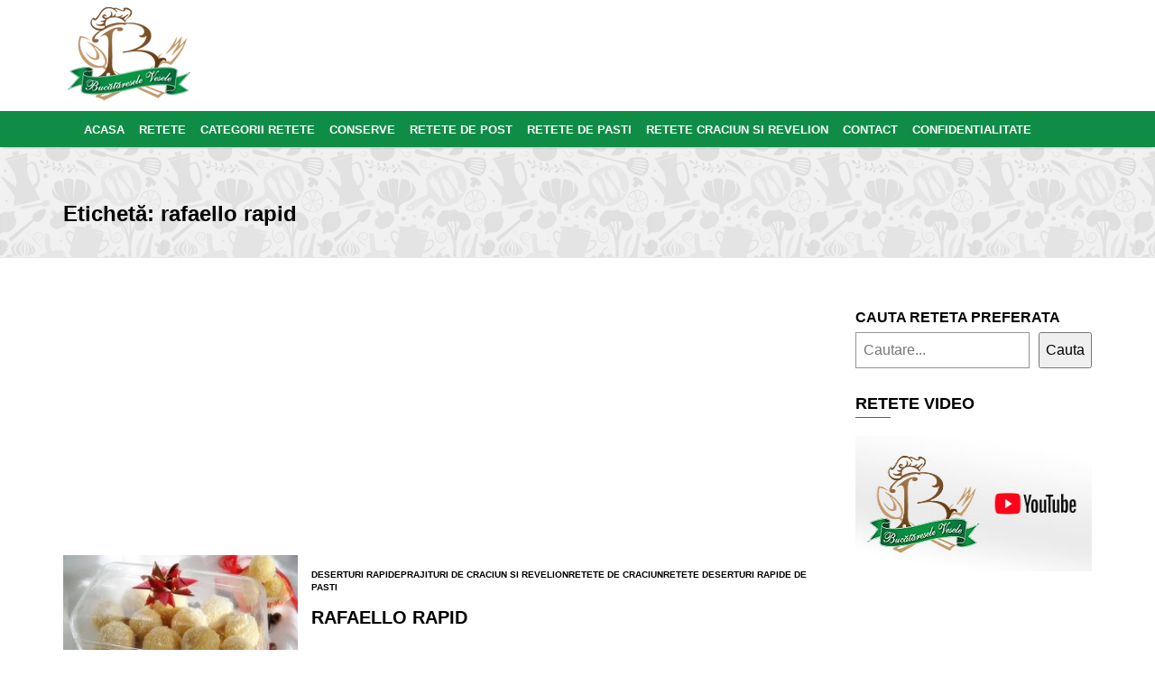

--- FILE ---
content_type: text/html; charset=UTF-8
request_url: https://www.bucatareselevesele.ro/tag/rafaello-rapid
body_size: 27305
content:
<!DOCTYPE html><html lang="ro-RO"><head><script data-no-optimize="1">var litespeed_docref=sessionStorage.getItem("litespeed_docref");litespeed_docref&&(Object.defineProperty(document,"referrer",{get:function(){return litespeed_docref}}),sessionStorage.removeItem("litespeed_docref"));</script> <meta charset="UTF-8"><meta name="viewport" content="width=device-width, initial-scale=1"><link rel="profile" href="http://gmpg.org/xfn/11"><link rel="pingback" href="https://www.bucatareselevesele.ro/xmlrpc.php"><meta name="google-site-verification" content="jRkmkn_RDBdMHSDT6tAJvdO_xI_s626vzRcJf2zaITE" /> <script type="litespeed/javascript" data-src="//pagead2.googlesyndication.com/pagead/js/adsbygoogle.js"></script> <script type="litespeed/javascript">(adsbygoogle=window.adsbygoogle||[]).push({google_ad_client:"ca-pub-3716700761741796",enable_page_level_ads:!0})</script>  <script type="litespeed/javascript" data-src="https://securepubads.g.doubleclick.net/tag/js/gpt.js"></script> <script type="litespeed/javascript">window.googletag=window.googletag||{cmd:[]};googletag.cmd.push(()=>{})</script>  <script type="litespeed/javascript">(function(w,d,s,l,i){w[l]=w[l]||[];w[l].push({'gtm.start':new Date().getTime(),event:'gtm.js'});var f=d.getElementsByTagName(s)[0],j=d.createElement(s),dl=l!='dataLayer'?'&l='+l:'';j.async=!0;j.src='https://www.googletagmanager.com/gtm.js?id='+i+dl;f.parentNode.insertBefore(j,f)})(window,document,'script','dataLayer','GTM-NXVKWX')</script> <meta name='robots' content='index, follow, max-image-preview:large, max-snippet:-1, max-video-preview:-1' /><title>rafaello rapid Archives - Bucataresele Vesele</title><link rel="canonical" href="https://www.bucatareselevesele.ro/tag/rafaello-rapid" /><meta property="og:locale" content="ro_RO" /><meta property="og:type" content="article" /><meta property="og:title" content="rafaello rapid Archives - Bucataresele Vesele" /><meta property="og:url" content="https://www.bucatareselevesele.ro/tag/rafaello-rapid" /><meta property="og:site_name" content="Bucataresele Vesele" /> <script type="application/ld+json" class="yoast-schema-graph">{"@context":"https://schema.org","@graph":[{"@type":"CollectionPage","@id":"https://www.bucatareselevesele.ro/tag/rafaello-rapid","url":"https://www.bucatareselevesele.ro/tag/rafaello-rapid","name":"rafaello rapid Archives - Bucataresele Vesele","isPartOf":{"@id":"https://www.bucatareselevesele.ro/#website"},"primaryImageOfPage":{"@id":"https://www.bucatareselevesele.ro/tag/rafaello-rapid#primaryimage"},"image":{"@id":"https://www.bucatareselevesele.ro/tag/rafaello-rapid#primaryimage"},"thumbnailUrl":"https://www.bucatareselevesele.ro/wp-content/uploads/2012/10/433.jpg","breadcrumb":{"@id":"https://www.bucatareselevesele.ro/tag/rafaello-rapid#breadcrumb"},"inLanguage":"ro-RO"},{"@type":"ImageObject","inLanguage":"ro-RO","@id":"https://www.bucatareselevesele.ro/tag/rafaello-rapid#primaryimage","url":"https://www.bucatareselevesele.ro/wp-content/uploads/2012/10/433.jpg","contentUrl":"https://www.bucatareselevesele.ro/wp-content/uploads/2012/10/433.jpg","width":800,"height":572},{"@type":"BreadcrumbList","@id":"https://www.bucatareselevesele.ro/tag/rafaello-rapid#breadcrumb","itemListElement":[{"@type":"ListItem","position":1,"name":"Home","item":"https://www.bucatareselevesele.ro/"},{"@type":"ListItem","position":2,"name":"rafaello rapid"}]},{"@type":"WebSite","@id":"https://www.bucatareselevesele.ro/#website","url":"https://www.bucatareselevesele.ro/","name":"Bucataresele Vesele","description":"Retete prajituri si torturi. Blog culinar","publisher":{"@id":"https://www.bucatareselevesele.ro/#/schema/person/1d0702ef469c9da0bf339b9a0a8f1b93"},"potentialAction":[{"@type":"SearchAction","target":{"@type":"EntryPoint","urlTemplate":"https://www.bucatareselevesele.ro/?s={search_term_string}"},"query-input":{"@type":"PropertyValueSpecification","valueRequired":true,"valueName":"search_term_string"}}],"inLanguage":"ro-RO"},{"@type":["Person","Organization"],"@id":"https://www.bucatareselevesele.ro/#/schema/person/1d0702ef469c9da0bf339b9a0a8f1b93","name":"Liana Liana","image":{"@type":"ImageObject","inLanguage":"ro-RO","@id":"https://www.bucatareselevesele.ro/#/schema/person/image/","url":"https://www.bucatareselevesele.ro/wp-content/litespeed/avatar/6f2e65b1e551e7316288a9a825e3b3f1.jpg?ver=1769462815","contentUrl":"https://www.bucatareselevesele.ro/wp-content/litespeed/avatar/6f2e65b1e551e7316288a9a825e3b3f1.jpg?ver=1769462815","caption":"Liana Liana"},"logo":{"@id":"https://www.bucatareselevesele.ro/#/schema/person/image/"},"sameAs":["http://www.bucatareselevesele.ro"]}]}</script> <link rel='dns-prefetch' href='//fonts.googleapis.com' /><link rel="alternate" type="application/rss+xml" title="Bucataresele Vesele &raquo; Flux" href="https://www.bucatareselevesele.ro/feed" /><link rel="alternate" type="application/rss+xml" title="Bucataresele Vesele &raquo; Flux comentarii" href="https://www.bucatareselevesele.ro/comments/feed" /><link rel="alternate" type="application/rss+xml" title="Bucataresele Vesele &raquo; Flux etichetă rafaello rapid" href="https://www.bucatareselevesele.ro/tag/rafaello-rapid/feed" /><style id='wp-img-auto-sizes-contain-inline-css' type='text/css'>img:is([sizes=auto i],[sizes^="auto," i]){contain-intrinsic-size:3000px 1500px}
/*# sourceURL=wp-img-auto-sizes-contain-inline-css */</style><style id="litespeed-ccss">.pt-cv-overlaygrid.overlay2.layout1 .pt-cv-content-item:first-child{grid-area:1/1/3!important}.pt-cv-overlaygrid.overlay2.layout2 .pt-cv-content-item:first-child{grid-area:1/1/4!important}.pt-cv-overlaygrid.overlay2.layout3 .pt-cv-content-item:first-child{grid-area:1/1/5!important}body:after{content:url(https://www.bucatareselevesele.ro/wp-content/plugins/instagram-feed/img/sbi-sprite.png);display:none}ul{box-sizing:border-box}.wp-block-search__button{margin-left:10px;word-break:normal}:where(.wp-block-search__button){border:1px solid #ccc;padding:6px 10px}.wp-block-search__inside-wrapper{display:flex;flex:auto;flex-wrap:nowrap;max-width:100%}.wp-block-search__label{width:100%}.wp-block-search__input{appearance:none;border:1px solid #949494;flex-grow:1;margin-left:0;margin-right:0;min-width:3rem;padding:8px;text-decoration:unset!important}:where(.wp-block-search__input){font-family:inherit;font-size:inherit;font-style:inherit;font-weight:inherit;letter-spacing:inherit;line-height:inherit;text-transform:inherit}.wp-block-search.aligncenter .wp-block-search__inside-wrapper{margin:auto}.entry-content{counter-reset:footnotes}:root{--wp--preset--font-size--normal:16px;--wp--preset--font-size--huge:42px}.aligncenter{clear:both}.screen-reader-text{border:0;clip-path:inset(50%);height:1px;margin:-1px;overflow:hidden;padding:0;position:absolute;width:1px;word-wrap:normal!important}html :where(img[class*=wp-image-]){height:auto;max-width:100%}:root{--wp--preset--aspect-ratio--square:1;--wp--preset--aspect-ratio--4-3:4/3;--wp--preset--aspect-ratio--3-4:3/4;--wp--preset--aspect-ratio--3-2:3/2;--wp--preset--aspect-ratio--2-3:2/3;--wp--preset--aspect-ratio--16-9:16/9;--wp--preset--aspect-ratio--9-16:9/16;--wp--preset--color--black:#000000;--wp--preset--color--cyan-bluish-gray:#abb8c3;--wp--preset--color--white:#ffffff;--wp--preset--color--pale-pink:#f78da7;--wp--preset--color--vivid-red:#cf2e2e;--wp--preset--color--luminous-vivid-orange:#ff6900;--wp--preset--color--luminous-vivid-amber:#fcb900;--wp--preset--color--light-green-cyan:#7bdcb5;--wp--preset--color--vivid-green-cyan:#00d084;--wp--preset--color--pale-cyan-blue:#8ed1fc;--wp--preset--color--vivid-cyan-blue:#0693e3;--wp--preset--color--vivid-purple:#9b51e0;--wp--preset--gradient--vivid-cyan-blue-to-vivid-purple:linear-gradient(135deg,rgba(6,147,227,1) 0%,rgb(155,81,224) 100%);--wp--preset--gradient--light-green-cyan-to-vivid-green-cyan:linear-gradient(135deg,rgb(122,220,180) 0%,rgb(0,208,130) 100%);--wp--preset--gradient--luminous-vivid-amber-to-luminous-vivid-orange:linear-gradient(135deg,rgba(252,185,0,1) 0%,rgba(255,105,0,1) 100%);--wp--preset--gradient--luminous-vivid-orange-to-vivid-red:linear-gradient(135deg,rgba(255,105,0,1) 0%,rgb(207,46,46) 100%);--wp--preset--gradient--very-light-gray-to-cyan-bluish-gray:linear-gradient(135deg,rgb(238,238,238) 0%,rgb(169,184,195) 100%);--wp--preset--gradient--cool-to-warm-spectrum:linear-gradient(135deg,rgb(74,234,220) 0%,rgb(151,120,209) 20%,rgb(207,42,186) 40%,rgb(238,44,130) 60%,rgb(251,105,98) 80%,rgb(254,248,76) 100%);--wp--preset--gradient--blush-light-purple:linear-gradient(135deg,rgb(255,206,236) 0%,rgb(152,150,240) 100%);--wp--preset--gradient--blush-bordeaux:linear-gradient(135deg,rgb(254,205,165) 0%,rgb(254,45,45) 50%,rgb(107,0,62) 100%);--wp--preset--gradient--luminous-dusk:linear-gradient(135deg,rgb(255,203,112) 0%,rgb(199,81,192) 50%,rgb(65,88,208) 100%);--wp--preset--gradient--pale-ocean:linear-gradient(135deg,rgb(255,245,203) 0%,rgb(182,227,212) 50%,rgb(51,167,181) 100%);--wp--preset--gradient--electric-grass:linear-gradient(135deg,rgb(202,248,128) 0%,rgb(113,206,126) 100%);--wp--preset--gradient--midnight:linear-gradient(135deg,rgb(2,3,129) 0%,rgb(40,116,252) 100%);--wp--preset--font-size--small:13px;--wp--preset--font-size--medium:20px;--wp--preset--font-size--large:36px;--wp--preset--font-size--x-large:42px;--wp--preset--spacing--20:0.44rem;--wp--preset--spacing--30:0.67rem;--wp--preset--spacing--40:1rem;--wp--preset--spacing--50:1.5rem;--wp--preset--spacing--60:2.25rem;--wp--preset--spacing--70:3.38rem;--wp--preset--spacing--80:5.06rem;--wp--preset--shadow--natural:6px 6px 9px rgba(0, 0, 0, 0.2);--wp--preset--shadow--deep:12px 12px 50px rgba(0, 0, 0, 0.4);--wp--preset--shadow--sharp:6px 6px 0px rgba(0, 0, 0, 0.2);--wp--preset--shadow--outlined:6px 6px 0px -3px rgba(255, 255, 255, 1), 6px 6px rgba(0, 0, 0, 1);--wp--preset--shadow--crisp:6px 6px 0px rgba(0, 0, 0, 1)}.clearfix:after{content:".";display:block;height:0;clear:both;visibility:hidden}html{font-family:sans-serif;-webkit-text-size-adjust:100%;-ms-text-size-adjust:100%}body{margin:0}article,aside,header,main,nav,section{display:block}a{background-color:#fff0}h1{margin:.67em 0;font-size:2em}img{border:0}button,input,textarea{margin:0;font:inherit;color:inherit}button{overflow:visible}button{text-transform:none}button,input[type="submit"]{-webkit-appearance:button}button::-moz-focus-inner,input::-moz-focus-inner{padding:0;border:0}input{line-height:normal}input[type="search"]{-webkit-box-sizing:content-box;-moz-box-sizing:content-box;box-sizing:content-box;-webkit-appearance:textfield}input[type="search"]::-webkit-search-cancel-button,input[type="search"]::-webkit-search-decoration{-webkit-appearance:none}@media (min-width:992px){.search-form{display:none}}textarea{overflow:auto}*{-webkit-box-sizing:border-box;-moz-box-sizing:border-box;box-sizing:border-box}*:before,*:after{-webkit-box-sizing:border-box;-moz-box-sizing:border-box;box-sizing:border-box}html{font-size:10px}body{font-family:"Helvetica Neue",Helvetica,Arial,sans-serif;font-size:14px;line-height:1.42857143;color:#333;background-color:#fff}input,button,textarea{font-family:inherit;font-size:inherit;line-height:inherit}a{color:#337ab7;text-decoration:none}img{vertical-align:middle}.sr-only{position:absolute;width:1px;height:1px;padding:0;margin:-1px;overflow:hidden;clip:rect(0,0,0,0);border:0}h1,h2,h4{font-family:inherit;font-weight:500;line-height:1.1;color:inherit}h1,h2{margin-top:20px;margin-bottom:10px}h4{margin-top:10px;margin-bottom:10px}h1{font-size:36px}h2{font-size:30px}h4{font-size:18px}p{margin:0 0 10px}ul{margin-top:0;margin-bottom:10px}.list-inline{padding-left:0;margin-left:-5px;list-style:none}.list-inline>li{display:inline-block;padding-right:5px;padding-left:5px}.container{padding-right:15px;padding-left:15px;margin-right:auto;margin-left:auto}@media (min-width:768px){.container{width:750px}}@media (min-width:992px){.container{width:970px}}@media (min-width:1200px){.container{width:1170px}}.row{margin-right:-15px;margin-left:-15px}.col-md-2,.col-md-4,.col-md-8,.col-md-10,.col-md-12{position:relative;min-height:1px;padding-right:15px;padding-left:15px}@media (min-width:992px){.col-md-2,.col-md-4,.col-md-8,.col-md-10,.col-md-12{float:left}.col-md-12{width:100%}.col-md-10{width:83.33333333%}.col-md-8{width:66.66666667%}.col-md-4{width:33.33333333%}.col-md-2{width:16.66666667%}}label{display:inline-block;max-width:100%;margin-bottom:5px;font-weight:700}input[type="search"]{-webkit-box-sizing:border-box;-moz-box-sizing:border-box;box-sizing:border-box}input[type="search"]{-webkit-appearance:none}.collapse{display:none}.nav{padding-left:0;margin-bottom:0;list-style:none}.nav>li{position:relative;display:block}.nav>li>a{position:relative;display:block;padding:10px 15px}.navbar{position:relative;min-height:50px;margin-bottom:20px;border:1px solid #fff0}@media (min-width:768px){.navbar{border-radius:4px}}@media (min-width:768px){.navbar-header{float:left}}.navbar-collapse{padding-right:15px;padding-left:15px;overflow-x:visible;-webkit-overflow-scrolling:touch;border-top:1px solid #fff0;-webkit-box-shadow:inset 0 1px 0 rgb(255 255 255/.1);box-shadow:inset 0 1px 0 rgb(255 255 255/.1)}@media (min-width:768px){.navbar-collapse{width:auto;border-top:0;-webkit-box-shadow:none;box-shadow:none}.navbar-collapse.collapse{display:block!important;height:auto!important;padding-bottom:0;overflow:visible!important}}.navbar-toggle{position:relative;float:left;padding:9px 10px;margin-top:8px;margin-right:15px;margin-bottom:8px;background-color:#fff0;background-image:none;border:1px solid #fff0;border-radius:4px}.navbar-toggle .icon-bar{display:block;width:22px;height:2px;border-radius:1px}.navbar-toggle .icon-bar+.icon-bar{margin-top:4px}@media (min-width:768px){.navbar-toggle{display:none}}.navbar-nav{margin:7.5px -15px}.navbar-nav>li>a{padding-top:10px;padding-bottom:10px;line-height:20px}@media (min-width:768px){.navbar-nav{float:left;margin:0}.navbar-nav>li{float:left}.navbar-nav>li>a{padding-top:15px;padding-bottom:15px}}@media (min-width:768px){.navbar-left{float:left!important}}.clearfix:before,.clearfix:after,.container:before,.container:after,.row:before,.row:after,.nav:before,.nav:after,.navbar:before,.navbar:after,.navbar-header:before,.navbar-header:after,.navbar-collapse:before,.navbar-collapse:after{display:table;content:" "}.clearfix:after,.container:after,.row:after,.nav:after,.navbar:after,.navbar-header:after,.navbar-collapse:after{clear:both}.pull-right{float:right!important}@-ms-viewport{width:device-width}.navbar-nav>li>a{text-shadow:0 1px 0 rgb(255 255 255/.25)}.fa{display:inline-block;font:normal normal normal 14px/1 FontAwesome;font-size:inherit;text-rendering:auto;-webkit-font-smoothing:antialiased;-moz-osx-font-smoothing:grayscale}.pull-right{float:right}.fa-angle-up:before{content:""}.sr-only{position:absolute;width:1px;height:1px;padding:0;margin:-1px;overflow:hidden;clip:rect(0,0,0,0);border:0}button::-moz-focus-inner{padding:0;border:0}*{outline:none!important}html{height:100%;min-height:100%}body{height:100%;min-height:100%;color:#000;font-size:16px;font-family:"Open Sans",sans-serif;background:#fff}.main-container{z-index:2;overflow:hidden}.list-inline{list-style:none;margin:0;padding:0}.list-inline li{display:inline-block}h1,h2,h4{margin:0 0 30px;color:#000!important;font-weight:700}a{font-weight:700;color:#0f8d46}p{margin:0 0 30px}.scroll-to-top{-webkit-border-radius:3px;-moz-border-radius:3px;border-radius:3px;display:block;position:fixed;right:10px;bottom:10px;opacity:0;width:32px;height:32px;z-index:1001;color:#fff;text-align:center;line-height:34px;background:#0f8d46}.scroll-to-top .icon{font-size:18px}.header{min-height:130px}.navbar{-webkit-border-radius:0;-moz-border-radius:0;border-radius:0;z-index:10;width:100%;margin-bottom:0;min-height:1px;font-size:13px;background:#0f8d46;border:none;padding-top:2px;-webkit-box-shadow:0 3px 3px -3px rgb(0 0 0/.3);-moz-box-shadow:0 3px 3px -3px rgb(0 0 0/.3);box-shadow:0 3px 3px -3px rgb(0 0 0/.3)}.navbar .nav{text-transform:uppercase;margin-top:0}.navbar .nav li a{margin:2px 5px;padding:7px 3px;color:#fff;text-shadow:none;-webkit-border-radius:3px;-moz-border-radius:3px;border-radius:3px;font-weight:700}.navbar .navbar-toggle{margin-top:14px;border:solid 1px #fff}.navbar .navbar-toggle .icon-bar{background:#fff}.section-page-header{clear:left!important;margin-top:0!important;margin-bottom:50px;padding:60px 0 30px 0;background:url(https://www.bucatareselevesele.ro/wp-content/themes/blog-culinar/images/bucatarie.png)repeat;border-top:solid 1px #eaeaea;border-bottom:solid 1px #eaeaea}.blog-post{margin-bottom:30px;padding-bottom:30px;border-bottom:solid 1px #eee}.blog-post .meta{margin-bottom:30px}.blog-post .meta li{padding-left:0}.blog-post .meta li time{color:#777}.blog-post .meta li::after{display:inline-block;content:"/";margin-left:10px;margin-right:0}.blog-post .meta li:last-child::after{display:none}.blog-post .content{margin-bottom:30px}.widget{margin-bottom:30px;font-size:16px}.widget .widget-title{text-transform:uppercase;margin-bottom:20px}.widget .widget-title::after{display:block;content:"";margin-top:5px;width:15%;height:1px;background:#0f8d46}.aligncenter{display:block;margin:5px auto 5px auto}a img.aligncenter{display:block;margin-left:auto;margin-right:auto}.screen-reader-text{clip:rect(1px,1px,1px,1px);position:absolute!important;height:1px;width:1px;overflow:hidden}.hentry{position:relative}.updated:not(.published){display:none}.entry-content{margin:1.5em 0 0}h4{font-weight:bold!important}h2.screen-reader-text{display:none}.search-field{margin-top:5px;border:1px solid #eaeaea;border-radius:3px;box-shadow:none;font-family:inherit;height:auto;padding:4px 6px;font-weight:400}.search-submit{background-color:#ff4400!important;border-color:#ff4400!important;border-radius:3px;color:#fff!important;font-family:inherit;margin-top:5px;padding:5px 6px;border:none}.blog-post img{max-width:100%;height:auto}.dojo-ads{text-align:center;margin-top:6px!important;margin-bottom:10px!important}img{max-width:100%;max-height:auto}.logo-menu{background:#fff!important;padding-top:5px;padding-bottom:10px}@media (max-width:480px){.logos{margin-left:auto!important;margin-right:auto!important;text-align:center}.navbar-toggle{margin-top:2px!important}}</style><link rel="preload" data-asynced="1" data-optimized="2" as="style" onload="this.onload=null;this.rel='stylesheet'" href="https://www.bucatareselevesele.ro/wp-content/litespeed/css/db16532e3a486158888d099e644abc60.css?ver=22b77" /><script data-optimized="1" type="litespeed/javascript" data-src="https://www.bucatareselevesele.ro/wp-content/plugins/litespeed-cache/assets/js/css_async.min.js"></script> <style id='wp-block-search-inline-css' type='text/css'>.wp-block-search__button{margin-left:10px;word-break:normal}.wp-block-search__button.has-icon{line-height:0}.wp-block-search__button svg{height:1.25em;min-height:24px;min-width:24px;width:1.25em;fill:currentColor;vertical-align:text-bottom}:where(.wp-block-search__button){border:1px solid #ccc;padding:6px 10px}.wp-block-search__inside-wrapper{display:flex;flex:auto;flex-wrap:nowrap;max-width:100%}.wp-block-search__label{width:100%}.wp-block-search.wp-block-search__button-only .wp-block-search__button{box-sizing:border-box;display:flex;flex-shrink:0;justify-content:center;margin-left:0;max-width:100%}.wp-block-search.wp-block-search__button-only .wp-block-search__inside-wrapper{min-width:0!important;transition-property:width}.wp-block-search.wp-block-search__button-only .wp-block-search__input{flex-basis:100%;transition-duration:.3s}.wp-block-search.wp-block-search__button-only.wp-block-search__searchfield-hidden,.wp-block-search.wp-block-search__button-only.wp-block-search__searchfield-hidden .wp-block-search__inside-wrapper{overflow:hidden}.wp-block-search.wp-block-search__button-only.wp-block-search__searchfield-hidden .wp-block-search__input{border-left-width:0!important;border-right-width:0!important;flex-basis:0;flex-grow:0;margin:0;min-width:0!important;padding-left:0!important;padding-right:0!important;width:0!important}:where(.wp-block-search__input){appearance:none;border:1px solid #949494;flex-grow:1;font-family:inherit;font-size:inherit;font-style:inherit;font-weight:inherit;letter-spacing:inherit;line-height:inherit;margin-left:0;margin-right:0;min-width:3rem;padding:8px;text-decoration:unset!important;text-transform:inherit}:where(.wp-block-search__button-inside .wp-block-search__inside-wrapper){background-color:#fff;border:1px solid #949494;box-sizing:border-box;padding:4px}:where(.wp-block-search__button-inside .wp-block-search__inside-wrapper) .wp-block-search__input{border:none;border-radius:0;padding:0 4px}:where(.wp-block-search__button-inside .wp-block-search__inside-wrapper) .wp-block-search__input:focus{outline:none}:where(.wp-block-search__button-inside .wp-block-search__inside-wrapper) :where(.wp-block-search__button){padding:4px 8px}.wp-block-search.aligncenter .wp-block-search__inside-wrapper{margin:auto}.wp-block[data-align=right] .wp-block-search.wp-block-search__button-only .wp-block-search__inside-wrapper{float:right}
/*# sourceURL=https://www.bucatareselevesele.ro/wp-includes/blocks/search/style.min.css */</style><style id='global-styles-inline-css' type='text/css'>:root{--wp--preset--aspect-ratio--square: 1;--wp--preset--aspect-ratio--4-3: 4/3;--wp--preset--aspect-ratio--3-4: 3/4;--wp--preset--aspect-ratio--3-2: 3/2;--wp--preset--aspect-ratio--2-3: 2/3;--wp--preset--aspect-ratio--16-9: 16/9;--wp--preset--aspect-ratio--9-16: 9/16;--wp--preset--color--black: #000000;--wp--preset--color--cyan-bluish-gray: #abb8c3;--wp--preset--color--white: #ffffff;--wp--preset--color--pale-pink: #f78da7;--wp--preset--color--vivid-red: #cf2e2e;--wp--preset--color--luminous-vivid-orange: #ff6900;--wp--preset--color--luminous-vivid-amber: #fcb900;--wp--preset--color--light-green-cyan: #7bdcb5;--wp--preset--color--vivid-green-cyan: #00d084;--wp--preset--color--pale-cyan-blue: #8ed1fc;--wp--preset--color--vivid-cyan-blue: #0693e3;--wp--preset--color--vivid-purple: #9b51e0;--wp--preset--gradient--vivid-cyan-blue-to-vivid-purple: linear-gradient(135deg,rgb(6,147,227) 0%,rgb(155,81,224) 100%);--wp--preset--gradient--light-green-cyan-to-vivid-green-cyan: linear-gradient(135deg,rgb(122,220,180) 0%,rgb(0,208,130) 100%);--wp--preset--gradient--luminous-vivid-amber-to-luminous-vivid-orange: linear-gradient(135deg,rgb(252,185,0) 0%,rgb(255,105,0) 100%);--wp--preset--gradient--luminous-vivid-orange-to-vivid-red: linear-gradient(135deg,rgb(255,105,0) 0%,rgb(207,46,46) 100%);--wp--preset--gradient--very-light-gray-to-cyan-bluish-gray: linear-gradient(135deg,rgb(238,238,238) 0%,rgb(169,184,195) 100%);--wp--preset--gradient--cool-to-warm-spectrum: linear-gradient(135deg,rgb(74,234,220) 0%,rgb(151,120,209) 20%,rgb(207,42,186) 40%,rgb(238,44,130) 60%,rgb(251,105,98) 80%,rgb(254,248,76) 100%);--wp--preset--gradient--blush-light-purple: linear-gradient(135deg,rgb(255,206,236) 0%,rgb(152,150,240) 100%);--wp--preset--gradient--blush-bordeaux: linear-gradient(135deg,rgb(254,205,165) 0%,rgb(254,45,45) 50%,rgb(107,0,62) 100%);--wp--preset--gradient--luminous-dusk: linear-gradient(135deg,rgb(255,203,112) 0%,rgb(199,81,192) 50%,rgb(65,88,208) 100%);--wp--preset--gradient--pale-ocean: linear-gradient(135deg,rgb(255,245,203) 0%,rgb(182,227,212) 50%,rgb(51,167,181) 100%);--wp--preset--gradient--electric-grass: linear-gradient(135deg,rgb(202,248,128) 0%,rgb(113,206,126) 100%);--wp--preset--gradient--midnight: linear-gradient(135deg,rgb(2,3,129) 0%,rgb(40,116,252) 100%);--wp--preset--font-size--small: 13px;--wp--preset--font-size--medium: 20px;--wp--preset--font-size--large: 36px;--wp--preset--font-size--x-large: 42px;--wp--preset--spacing--20: 0.44rem;--wp--preset--spacing--30: 0.67rem;--wp--preset--spacing--40: 1rem;--wp--preset--spacing--50: 1.5rem;--wp--preset--spacing--60: 2.25rem;--wp--preset--spacing--70: 3.38rem;--wp--preset--spacing--80: 5.06rem;--wp--preset--shadow--natural: 6px 6px 9px rgba(0, 0, 0, 0.2);--wp--preset--shadow--deep: 12px 12px 50px rgba(0, 0, 0, 0.4);--wp--preset--shadow--sharp: 6px 6px 0px rgba(0, 0, 0, 0.2);--wp--preset--shadow--outlined: 6px 6px 0px -3px rgb(255, 255, 255), 6px 6px rgb(0, 0, 0);--wp--preset--shadow--crisp: 6px 6px 0px rgb(0, 0, 0);}:where(.is-layout-flex){gap: 0.5em;}:where(.is-layout-grid){gap: 0.5em;}body .is-layout-flex{display: flex;}.is-layout-flex{flex-wrap: wrap;align-items: center;}.is-layout-flex > :is(*, div){margin: 0;}body .is-layout-grid{display: grid;}.is-layout-grid > :is(*, div){margin: 0;}:where(.wp-block-columns.is-layout-flex){gap: 2em;}:where(.wp-block-columns.is-layout-grid){gap: 2em;}:where(.wp-block-post-template.is-layout-flex){gap: 1.25em;}:where(.wp-block-post-template.is-layout-grid){gap: 1.25em;}.has-black-color{color: var(--wp--preset--color--black) !important;}.has-cyan-bluish-gray-color{color: var(--wp--preset--color--cyan-bluish-gray) !important;}.has-white-color{color: var(--wp--preset--color--white) !important;}.has-pale-pink-color{color: var(--wp--preset--color--pale-pink) !important;}.has-vivid-red-color{color: var(--wp--preset--color--vivid-red) !important;}.has-luminous-vivid-orange-color{color: var(--wp--preset--color--luminous-vivid-orange) !important;}.has-luminous-vivid-amber-color{color: var(--wp--preset--color--luminous-vivid-amber) !important;}.has-light-green-cyan-color{color: var(--wp--preset--color--light-green-cyan) !important;}.has-vivid-green-cyan-color{color: var(--wp--preset--color--vivid-green-cyan) !important;}.has-pale-cyan-blue-color{color: var(--wp--preset--color--pale-cyan-blue) !important;}.has-vivid-cyan-blue-color{color: var(--wp--preset--color--vivid-cyan-blue) !important;}.has-vivid-purple-color{color: var(--wp--preset--color--vivid-purple) !important;}.has-black-background-color{background-color: var(--wp--preset--color--black) !important;}.has-cyan-bluish-gray-background-color{background-color: var(--wp--preset--color--cyan-bluish-gray) !important;}.has-white-background-color{background-color: var(--wp--preset--color--white) !important;}.has-pale-pink-background-color{background-color: var(--wp--preset--color--pale-pink) !important;}.has-vivid-red-background-color{background-color: var(--wp--preset--color--vivid-red) !important;}.has-luminous-vivid-orange-background-color{background-color: var(--wp--preset--color--luminous-vivid-orange) !important;}.has-luminous-vivid-amber-background-color{background-color: var(--wp--preset--color--luminous-vivid-amber) !important;}.has-light-green-cyan-background-color{background-color: var(--wp--preset--color--light-green-cyan) !important;}.has-vivid-green-cyan-background-color{background-color: var(--wp--preset--color--vivid-green-cyan) !important;}.has-pale-cyan-blue-background-color{background-color: var(--wp--preset--color--pale-cyan-blue) !important;}.has-vivid-cyan-blue-background-color{background-color: var(--wp--preset--color--vivid-cyan-blue) !important;}.has-vivid-purple-background-color{background-color: var(--wp--preset--color--vivid-purple) !important;}.has-black-border-color{border-color: var(--wp--preset--color--black) !important;}.has-cyan-bluish-gray-border-color{border-color: var(--wp--preset--color--cyan-bluish-gray) !important;}.has-white-border-color{border-color: var(--wp--preset--color--white) !important;}.has-pale-pink-border-color{border-color: var(--wp--preset--color--pale-pink) !important;}.has-vivid-red-border-color{border-color: var(--wp--preset--color--vivid-red) !important;}.has-luminous-vivid-orange-border-color{border-color: var(--wp--preset--color--luminous-vivid-orange) !important;}.has-luminous-vivid-amber-border-color{border-color: var(--wp--preset--color--luminous-vivid-amber) !important;}.has-light-green-cyan-border-color{border-color: var(--wp--preset--color--light-green-cyan) !important;}.has-vivid-green-cyan-border-color{border-color: var(--wp--preset--color--vivid-green-cyan) !important;}.has-pale-cyan-blue-border-color{border-color: var(--wp--preset--color--pale-cyan-blue) !important;}.has-vivid-cyan-blue-border-color{border-color: var(--wp--preset--color--vivid-cyan-blue) !important;}.has-vivid-purple-border-color{border-color: var(--wp--preset--color--vivid-purple) !important;}.has-vivid-cyan-blue-to-vivid-purple-gradient-background{background: var(--wp--preset--gradient--vivid-cyan-blue-to-vivid-purple) !important;}.has-light-green-cyan-to-vivid-green-cyan-gradient-background{background: var(--wp--preset--gradient--light-green-cyan-to-vivid-green-cyan) !important;}.has-luminous-vivid-amber-to-luminous-vivid-orange-gradient-background{background: var(--wp--preset--gradient--luminous-vivid-amber-to-luminous-vivid-orange) !important;}.has-luminous-vivid-orange-to-vivid-red-gradient-background{background: var(--wp--preset--gradient--luminous-vivid-orange-to-vivid-red) !important;}.has-very-light-gray-to-cyan-bluish-gray-gradient-background{background: var(--wp--preset--gradient--very-light-gray-to-cyan-bluish-gray) !important;}.has-cool-to-warm-spectrum-gradient-background{background: var(--wp--preset--gradient--cool-to-warm-spectrum) !important;}.has-blush-light-purple-gradient-background{background: var(--wp--preset--gradient--blush-light-purple) !important;}.has-blush-bordeaux-gradient-background{background: var(--wp--preset--gradient--blush-bordeaux) !important;}.has-luminous-dusk-gradient-background{background: var(--wp--preset--gradient--luminous-dusk) !important;}.has-pale-ocean-gradient-background{background: var(--wp--preset--gradient--pale-ocean) !important;}.has-electric-grass-gradient-background{background: var(--wp--preset--gradient--electric-grass) !important;}.has-midnight-gradient-background{background: var(--wp--preset--gradient--midnight) !important;}.has-small-font-size{font-size: var(--wp--preset--font-size--small) !important;}.has-medium-font-size{font-size: var(--wp--preset--font-size--medium) !important;}.has-large-font-size{font-size: var(--wp--preset--font-size--large) !important;}.has-x-large-font-size{font-size: var(--wp--preset--font-size--x-large) !important;}
/*# sourceURL=global-styles-inline-css */</style><style id='classic-theme-styles-inline-css' type='text/css'>/*! This file is auto-generated */
.wp-block-button__link{color:#fff;background-color:#32373c;border-radius:9999px;box-shadow:none;text-decoration:none;padding:calc(.667em + 2px) calc(1.333em + 2px);font-size:1.125em}.wp-block-file__button{background:#32373c;color:#fff;text-decoration:none}
/*# sourceURL=/wp-includes/css/classic-themes.min.css */</style><link rel="preload" class="mv-grow-style" href="https://www.bucatareselevesele.ro/wp-content/plugins/social-pug/assets/dist/style-frontend-pro.css" as="style"><noscript><link rel='stylesheet' id='dpsp-frontend-style-pro-css' href='https://www.bucatareselevesele.ro/wp-content/plugins/social-pug/assets/dist/style-frontend-pro.css' type='text/css' media='all' />
</noscript><style id='dpsp-frontend-style-pro-inline-css' type='text/css'>@media screen and ( max-width : 720px ) {
					.dpsp-content-wrapper.dpsp-hide-on-mobile,
					.dpsp-share-text.dpsp-hide-on-mobile {
						display: none;
					}
					.dpsp-has-spacing .dpsp-networks-btns-wrapper li {
						margin:0 2% 10px 0;
					}
					.dpsp-network-btn.dpsp-has-label:not(.dpsp-has-count) {
						max-height: 40px;
						padding: 0;
						justify-content: center;
					}
					.dpsp-content-wrapper.dpsp-size-small .dpsp-network-btn.dpsp-has-label:not(.dpsp-has-count){
						max-height: 32px;
					}
					.dpsp-content-wrapper.dpsp-size-large .dpsp-network-btn.dpsp-has-label:not(.dpsp-has-count){
						max-height: 46px;
					}
				}
			
/*# sourceURL=dpsp-frontend-style-pro-inline-css */</style> <script type="litespeed/javascript" data-src="https://www.bucatareselevesele.ro/wp-includes/js/jquery/jquery.min.js" id="jquery-core-js"></script> <link rel="https://api.w.org/" href="https://www.bucatareselevesele.ro/wp-json/" /><link rel="alternate" title="JSON" type="application/json" href="https://www.bucatareselevesele.ro/wp-json/wp/v2/tags/1521" /><link rel="EditURI" type="application/rsd+xml" title="RSD" href="https://www.bucatareselevesele.ro/xmlrpc.php?rsd" /><style>#category-posts-3-internal ul {padding: 0;}
#category-posts-3-internal .cat-post-item img {max-width: initial; max-height: initial; margin: initial;}
#category-posts-3-internal .cat-post-author {margin-bottom: 0;}
#category-posts-3-internal .cat-post-thumbnail {margin: 5px 10px 5px 0;}
#category-posts-3-internal .cat-post-item:before {content: ""; clear: both;}
#category-posts-3-internal .cat-post-excerpt-more {display: inline-block;}
#category-posts-3-internal .cat-post-item {list-style: none; margin: 3px 0 10px; padding: 3px 0;}
#category-posts-3-internal .cat-post-current .cat-post-title {font-weight: bold; text-transform: uppercase;}
#category-posts-3-internal [class*=cat-post-tax] {font-size: 0.85em;}
#category-posts-3-internal [class*=cat-post-tax] * {display:inline-block;}
#category-posts-3-internal .cat-post-item:after {content: ""; display: table;	clear: both;}
#category-posts-3-internal .cat-post-item .cat-post-title {overflow: hidden;text-overflow: ellipsis;white-space: initial;display: -webkit-box;-webkit-line-clamp: 2;-webkit-box-orient: vertical;padding-bottom: 0 !important;}
#category-posts-3-internal .cat-post-item:after {content: ""; display: table;	clear: both;}
#category-posts-3-internal .cat-post-thumbnail {display:block; float:left; margin:5px 10px 5px 0;}
#category-posts-3-internal .cat-post-crop {overflow:hidden;display:block;}
#category-posts-3-internal p {margin:5px 0 0 0}
#category-posts-3-internal li > div {margin:5px 0 0 0; clear:both;}
#category-posts-3-internal .dashicons {vertical-align:middle;}
#category-posts-3-internal .cat-post-thumbnail .cat-post-crop img {height: 250px;}
#category-posts-3-internal .cat-post-thumbnail .cat-post-crop img {width: 350px;}
#category-posts-3-internal .cat-post-thumbnail .cat-post-crop img {object-fit: cover; max-width: 100%; display: block;}
#category-posts-3-internal .cat-post-thumbnail .cat-post-crop-not-supported img {width: 100%;}
#category-posts-3-internal .cat-post-thumbnail {max-width:100%;}
#category-posts-3-internal .cat-post-item img {margin: initial;}
#category-posts-2-internal ul {padding: 0;}
#category-posts-2-internal .cat-post-item img {max-width: initial; max-height: initial; margin: initial;}
#category-posts-2-internal .cat-post-author {margin-bottom: 0;}
#category-posts-2-internal .cat-post-thumbnail {margin: 5px 10px 5px 0;}
#category-posts-2-internal .cat-post-item:before {content: ""; clear: both;}
#category-posts-2-internal .cat-post-excerpt-more {display: inline-block;}
#category-posts-2-internal .cat-post-item {list-style: none; margin: 3px 0 10px; padding: 3px 0;}
#category-posts-2-internal .cat-post-current .cat-post-title {font-weight: bold; text-transform: uppercase;}
#category-posts-2-internal [class*=cat-post-tax] {font-size: 0.85em;}
#category-posts-2-internal [class*=cat-post-tax] * {display:inline-block;}
#category-posts-2-internal .cat-post-item:after {content: ""; display: table;	clear: both;}
#category-posts-2-internal .cat-post-item .cat-post-title {overflow: hidden;text-overflow: ellipsis;white-space: initial;display: -webkit-box;-webkit-line-clamp: 2;-webkit-box-orient: vertical;padding-bottom: 0 !important;}
#category-posts-2-internal .cat-post-item:after {content: ""; display: table;	clear: both;}
#category-posts-2-internal .cat-post-thumbnail {display:block; float:left; margin:5px 10px 5px 0;}
#category-posts-2-internal .cat-post-crop {overflow:hidden;display:block;}
#category-posts-2-internal p {margin:5px 0 0 0}
#category-posts-2-internal li > div {margin:5px 0 0 0; clear:both;}
#category-posts-2-internal .dashicons {vertical-align:middle;}
#category-posts-2-internal .cat-post-thumbnail .cat-post-crop img {height: 250px;}
#category-posts-2-internal .cat-post-thumbnail .cat-post-crop img {width: 350px;}
#category-posts-2-internal .cat-post-thumbnail .cat-post-crop img {object-fit: cover; max-width: 100%; display: block;}
#category-posts-2-internal .cat-post-thumbnail .cat-post-crop-not-supported img {width: 100%;}
#category-posts-2-internal .cat-post-thumbnail {max-width:100%;}
#category-posts-2-internal .cat-post-item img {margin: initial;}</style> <script type="litespeed/javascript" data-src="https://www.googletagmanager.com/gtag/js?id=G-HKD5Q69NJ2"></script> <script type="litespeed/javascript">window.dataLayer=window.dataLayer||[];function gtag(){dataLayer.push(arguments)}
gtag('js',new Date());gtag('config','G-HKD5Q69NJ2')</script> <link rel="apple-touch-icon" sizes="180x180" href="/wp-content/uploads/fbrfg/apple-touch-icon.png"><link rel="icon" type="image/png" sizes="32x32" href="/wp-content/uploads/fbrfg/favicon-32x32.png"><link rel="icon" type="image/png" sizes="16x16" href="/wp-content/uploads/fbrfg/favicon-16x16.png"><link rel="manifest" href="/wp-content/uploads/fbrfg/site.webmanifest"><link rel="mask-icon" href="/wp-content/uploads/fbrfg/safari-pinned-tab.svg" color="#5bbad5"><link rel="shortcut icon" href="/wp-content/uploads/fbrfg/favicon.ico"><meta name="msapplication-TileColor" content="#da532c"><meta name="msapplication-config" content="/wp-content/uploads/fbrfg/browserconfig.xml"><meta name="theme-color" content="#ffffff"><meta name="hubbub-info" description="Hubbub 1.36.3"><style type="text/css" id="wp-custom-css">.catlist img {
    float: left;
    width: 260px;
    height: 190px;
    margin-right: 15px;
}

.horcats img {
    width: 400px;
    height: 200px;
}</style> <script type="litespeed/javascript" data-src="https://pagead2.googlesyndication.com/pagead/js/adsbygoogle.js"></script> <script type="litespeed/javascript">(adsbygoogle=window.adsbygoogle||[]).push({google_ad_client:"ca-pub-3716700761741796",enable_page_level_ads:!0})</script> </head><body class="archive tag tag-rafaello-rapid tag-1521 wp-theme-blog-culinar"><noscript><iframe data-lazyloaded="1" src="about:blank" data-litespeed-src="https://www.googletagmanager.com/ns.html?id=GTM-NXVKWX"
height="0" width="0" style="display:none;visibility:hidden"></iframe></noscript><header id="home" class="header"><div class="logo-menu"><div class="container"><div class="row"><div class="col-md-2">
<a href="https://www.bucatareselevesele.ro/" title="Bucataresele Vesele" rel="home"><img data-lazyloaded="1" src="[data-uri]" width="146" height="108" data-src="https://www.bucatareselevesele.ro/wp-content/themes/blog-culinar/images/blog-culinar-retete.png" alt="Retete culinare - blog culinar. Retete prajituri si torturi" class="logos"></a></div><div class="col-md-10 dojo-ads"> <script type="litespeed/javascript" data-src="//pagead2.googlesyndication.com/pagead/js/adsbygoogle.js"></script> 
<ins class="adsbygoogle"
style="display:block"
data-ad-client="ca-pub-3716700761741796"
data-ad-slot="9319884312"
data-ad-format="auto"></ins> <script type="litespeed/javascript">(adsbygoogle=window.adsbygoogle||[]).push({})</script> </div></div></div></div><nav id="navigation" class="navbar"><div class="container"><div class="row"><div class="col-md-12"><div class="pull-right"><form role="search" method="get" class="search-form" action="https://www.bucatareselevesele.ro/">
<label>
<span class="screen-reader-text">Caută după:</span>
<input type="search" class="search-field" placeholder="Căutare&hellip;" value="" name="s" />
</label>
<input type="submit" class="search-submit" value="Caută" /></form></div><div class="navbar-header">
<button type="button"
class="navbar-toggle collapsed"
data-toggle="collapse"
data-target="#main-menu"
aria-expanded="false"
aria-controls="main-menu"><span class="sr-only">Toggle Navigation</span>
<span class="icon-bar"></span>
<span class="icon-bar"></span>
<span class="icon-bar"></span></button></div><div id="main-menu" class="navbar-collapse collapse"><ul id="menu-tasteful1" class="nav navbar-nav navbar-left"><li id="menu-item-35851" class="menu-item menu-item-type-custom menu-item-object-custom menu-item-home menu-item-35851"><a title="Acasa" href="https://www.bucatareselevesele.ro">Acasa</a></li><li id="menu-item-35852" class="menu-item menu-item-type-custom menu-item-object-custom menu-item-35852"><a title="Retete" href="https://www.bucatareselevesele.ro/retete-blog">Retete</a></li><li id="menu-item-35853" class="menu-item menu-item-type-custom menu-item-object-custom menu-item-35853"><a title="Categorii retete" href="https://www.bucatareselevesele.ro/categorii-retete">Categorii retete</a></li><li id="menu-item-35854" class="menu-item menu-item-type-custom menu-item-object-custom menu-item-35854"><a title="Conserve" href="https://www.bucatareselevesele.ro/conserve">Conserve</a></li><li id="menu-item-35855" class="menu-item menu-item-type-custom menu-item-object-custom menu-item-35855"><a title="Retete de Post" href="https://www.bucatareselevesele.ro/categorii-retete-de-post">Retete de Post</a></li><li id="menu-item-35856" class="menu-item menu-item-type-custom menu-item-object-custom menu-item-35856"><a title="Retete de Pasti" href="https://www.bucatareselevesele.ro/categorii-retete-de-pasti">Retete de Pasti</a></li><li id="menu-item-35857" class="menu-item menu-item-type-custom menu-item-object-custom menu-item-35857"><a title="Retete Craciun si Revelion" href="https://www.bucatareselevesele.ro/categorii-retete-de-craciun-si-revelion">Retete Craciun si Revelion</a></li><li id="menu-item-35858" class="menu-item menu-item-type-post_type menu-item-object-page menu-item-35858"><a title="Contact" href="https://www.bucatareselevesele.ro/contact">Contact</a></li><li id="menu-item-45793" class="menu-item menu-item-type-post_type menu-item-object-page menu-item-privacy-policy menu-item-45793"><a title="Confidentialitate" href="https://www.bucatareselevesele.ro/politica-de-confidentialitate">Confidentialitate</a></li></ul></div></div></div></div></nav></header><div class="clearfix"></div><section class="section-page-header"><div class="container"><div class="row"><div class="col-md-12"><h1 class="page-title title">Etichetă: <span>rafaello rapid</span></h1></div></div></div></section><main class="main-container"><div class="container"><div class="row"><div class="col-md-9"><div class="posts-list"><div class='code-block code-block-2' style='margin: 8px auto; text-align: center; display: block; clear: both;'> <script type="litespeed/javascript" data-src="//pagead2.googlesyndication.com/pagead/js/adsbygoogle.js"></script> 
<ins class="adsbygoogle"
style="display:inline-block;width:336px;height:250px"
data-ad-client="ca-pub-3716700761741796"
data-ad-slot="6700058005"></ins> <script type="litespeed/javascript">(adsbygoogle=window.adsbygoogle||[]).push({})</script> </div><div class="catlist">
<a href="https://www.bucatareselevesele.ro/retete-culinare/deserturi-rapide/rafaello-rapid.html" class="opaque">
<img data-lazyloaded="1" src="[data-uri]" width="350" height="230" data-src="https://www.bucatareselevesele.ro/wp-content/uploads/2012/10/433-350x230.jpg.webp" class="attachment-category size-category wp-post-image" alt="" decoding="async" fetchpriority="high" /></a><div class="dojo-meta pt-15"><ul class="post-categories"><li><a href="https://www.bucatareselevesele.ro/retete-culinare/deserturi-rapide" rel="category tag">Deserturi rapide</a></li><li><a href="https://www.bucatareselevesele.ro/retete-de-craciun/prajituri-de-craciun-si-revelion" rel="category tag">Prajituri de Craciun si Revelion</a></li><li><a href="https://www.bucatareselevesele.ro/retete-de-craciun" rel="category tag">Retete de Craciun</a></li><li><a href="https://www.bucatareselevesele.ro/retete-de-pasti/retete-deserturi-rapide-de-pasti" rel="category tag">Retete Deserturi Rapide de Pasti</a></li></ul></div><h3 class="bolded-upp-small mt-15 entry-title"><a href="https://www.bucatareselevesele.ro/retete-culinare/deserturi-rapide/rafaello-rapid.html" title="Rafaello rapid" rel="bookmark">Rafaello rapid</a></h3><p>INGREDIENTE : 200 gr nuca cocos, 200 gr zahar pudra, 250 gr margarina Rama , 2-3 pliculete zahar vanilat, 2 galbenusuri ou, 200 gr lapte praf, 100 gr biscuiti macinati, nuca cocos pentru ornat, alune, visine (optional ), PREPARARE : Intr-un vas punem 200 gr nuca cocos, 200 gr zahar pudra, zaharul vanilat, 200 gr [&hellip;]</p></div></div></div><div class="col-md-3"><aside id="secondary" class="widget-area" role="complementary"><section id="block-7" class="widget widget_block widget_search"><form role="search" method="get" action="https://www.bucatareselevesele.ro/" class="wp-block-search__button-outside wp-block-search__text-button aligncenter wp-block-search"    ><label class="wp-block-search__label" for="wp-block-search__input-1" >CAUTA RETETA PREFERATA</label><div class="wp-block-search__inside-wrapper" ><input class="wp-block-search__input" id="wp-block-search__input-1" placeholder="Cautare..." value="" type="search" name="s" required /><button aria-label="Cauta" class="wp-block-search__button wp-element-button" type="submit" >Cauta</button></div></form></section><section id="text-49" class="widget widget_text"><h4 class="widget-title">Retete video</h4><div class="textwidget"><center><a href="https://www.youtube.com/channel/UCrEIw_v_ep_-PG2Zclll_eg?sub_confirmation=1" title="Abonare Youtube Bucataresele Vesele" target="_blank">
<img data-lazyloaded="1" src="[data-uri]" width="300" height="150" data-src="https://www.bucatareselevesele.ro/wp-content/uploads/2018/02/youtube.jpg" alt="aboneaza-te pe youtube"/>
</a></center></div></section><section id="block-10" class="widget widget_block"><script type="litespeed/javascript" data-src="https://pagead2.googlesyndication.com/pagead/js/adsbygoogle.js?client=ca-pub-3716700761741796"
     crossorigin="anonymous"></script> 
<ins class="adsbygoogle"
style="display:inline-block;width:336px;height:280px"
data-ad-client="ca-pub-3716700761741796"
data-ad-slot="8065953915"></ins> <script type="litespeed/javascript">(adsbygoogle=window.adsbygoogle||[]).push({})</script></section><section id="text-28" class="widget widget_text"><h4 class="widget-title">Retete cu Branzeturi</h4><div class="textwidget"><a target="_blank" title="Retete Delaco" href="https://www.bucatareselevesele.ro/concursuri-si-colaborari/retete-culinare-cu-produse-delaco.html"><img data-lazyloaded="1" src="[data-uri]" width="1920" height="720" class="centrat" alt="Retete cu branzeturi" data-src="https://www.bucatareselevesele.ro/wp-content/uploads/2022/07/Polish_20220703_180753721.jpg" align="middle"/></a></div></section><section id="simple-social-icons-3" class="widget simple-social-icons"><h4 class="widget-title">Urmareste-ne</h4><ul class="aligncenter"><li class="ssi-facebook"><a href="https://www.facebook.com/pages/Bucataresele-Vesele/106625966078015" target="_blank" rel="noopener noreferrer"><svg role="img" class="social-facebook" aria-labelledby="social-facebook-3"><title id="social-facebook-3">Facebook</title><use xlink:href="https://www.bucatareselevesele.ro/wp-content/plugins/simple-social-icons/symbol-defs.svg#social-facebook"></use></svg></a></li><li class="ssi-instagram"><a href="https://instagram.com/bucataresele_vesele/" target="_blank" rel="noopener noreferrer"><svg role="img" class="social-instagram" aria-labelledby="social-instagram-3"><title id="social-instagram-3">Instagram</title><use xlink:href="https://www.bucatareselevesele.ro/wp-content/plugins/simple-social-icons/symbol-defs.svg#social-instagram"></use></svg></a></li><li class="ssi-pinterest"><a href="https://www.pinterest.com/bucataresele/" target="_blank" rel="noopener noreferrer"><svg role="img" class="social-pinterest" aria-labelledby="social-pinterest-3"><title id="social-pinterest-3">Pinterest</title><use xlink:href="https://www.bucatareselevesele.ro/wp-content/plugins/simple-social-icons/symbol-defs.svg#social-pinterest"></use></svg></a></li><li class="ssi-rss"><a href="http://feeds.feedburner.com/bucatareselevesele" target="_blank" rel="noopener noreferrer"><svg role="img" class="social-rss" aria-labelledby="social-rss-3"><title id="social-rss-3">RSS</title><use xlink:href="https://www.bucatareselevesele.ro/wp-content/plugins/simple-social-icons/symbol-defs.svg#social-rss"></use></svg></a></li><li class="ssi-youtube"><a href="https://www.youtube.com/user/BucatareseleVesele/featured" target="_blank" rel="noopener noreferrer"><svg role="img" class="social-youtube" aria-labelledby="social-youtube-3"><title id="social-youtube-3">YouTube</title><use xlink:href="https://www.bucatareselevesele.ro/wp-content/plugins/simple-social-icons/symbol-defs.svg#social-youtube"></use></svg></a></li></ul></section><section id="text-19" class="widget widget_text"><h4 class="widget-title">Carte de bucate</h4><div class="textwidget"><ul><li><a href="https://www.bucatareselevesele.ro/retete-culinare/retete-aperitive.html">Retete Aperitive</a></li><li><a href="https://www.bucatareselevesele.ro/retete-culinare/retete-cu-carne-de-porc-si-vita.html">Retete cu Carne de Porc si Vita</a></li><li><a href="https://www.bucatareselevesele.ro/retete-culinare/retete-cu-legume-si-fructe.html">Retete cu Legume si fructe</a></li><li><a href="https://www.bucatareselevesele.ro/retete-culinare/retete-cu-peste-si-vanat.html">Retete cu Peste si Vanat</a></li><li><a href="https://www.bucatareselevesele.ro/retete-culinare/retete-bauturi.html">Retete Bauturi</a></li><li><a href="https://www.bucatareselevesele.ro/retete-culinare/retete-de-conserve-si-muraturi.html">Retete de Conserve si Muraturi</a></li><li><a href="https://www.bucatareselevesele.ro/retete-culinare/retete-mancaruri.html">Retete Mancaruri</a></li><li><a href="https://www.bucatareselevesele.ro/retete-culinare/retete-de-salate-si-sosuri.html">Retete de Salate si Sosuri</a></li><li><a href="https://www.bucatareselevesele.ro/retete-culinare/retete-cu-carne-de-miel.html">Retete cu Carne de Miel</a></li><li><a href="https://www.bucatareselevesele.ro/retete-culinare/retete-deserturi-rapide.html">Retete Deserturi Rapide</a></li><li><a href="https://www.bucatareselevesele.ro/retete-culinare/retete-de-panificatie-si-patiserie.html">Retete de Panificatie si Patiserie</a></li><li><a href="https://www.bucatareselevesele.ro/retete-culinare/retete-de-supe-si-ciorbe.html">Retete de Supe si Ciorbe</a></li><li><a href="https://www.bucatareselevesele.ro/retete-culinare/retete-cu-carne-de-pasare.html">Retete cu Carne de Pasare</a></li><li><a href="https://www.bucatareselevesele.ro/retete-culinare/retete-de-fripturi-si-garnituri.html">Retete de Fripturi si Garnituri</a></li><li><a href="https://www.bucatareselevesele.ro/retete-culinare/retete-cu-paste-si-pizza.html">Retete cu Paste si Pizza</a></li><li><a href="https://www.bucatareselevesele.ro/retete-culinare/retete-de-torturi-si-prajituri.html">Retete de Torturi si Prajituri</a></li><li><a href="https://www.bucatareselevesele.ro/retete-video/retete-video.html">Retete Video</a></li><li><a href="https://www.bucatareselevesele.ro/concursuri-si-colaborari/concursuri.html">Concursuri</a></li><li><a href="https://www.bucatareselevesele.ro/concursuri-si-colaborari/colaborari.html">Colaborari</a></li></ul></div></section><section id="custom_html-9" class="widget_text widget widget_custom_html"><div class="textwidget custom-html-widget"><div class="fb-page"
data-href="https://www.facebook.com/BucatareseleVesele.ro/"
data-width="360"
data-hide-cover="false"
data-show-facepile="false"
data-show-posts="false"></div></div></section><section id="category-posts-3" class="widget cat-post-widget"><h4 class="widget-title">Salate si sosuri</h4><ul id="category-posts-3-internal" class="category-posts-internal"><li class='cat-post-item'><div><a class="cat-post-title" href="https://www.bucatareselevesele.ro/retete-culinare/salate-si-sosuri/salata-nicoise-reteta-frantuzeasca.html" rel="bookmark">Salata Nicoise- reteta frantuzeasca</a></div><div>
<a class="cat-post-thumbnail cat-post-none" href="https://www.bucatareselevesele.ro/retete-culinare/salate-si-sosuri/salata-nicoise-reteta-frantuzeasca.html" title="Salata Nicoise- reteta frantuzeasca"><span class="cat-post-crop cat-post-format cat-post-format-standard"><img data-lazyloaded="1" src="[data-uri]" width="350" height="250" data-src="https://www.bucatareselevesele.ro/wp-content/uploads/2025/09/salata-nicoise-reteta-frantuzeasca-4-740x555.jpg" class="attachment-medium size-medium wp-post-image" alt="salata nicoise- reteta frantuzeasca" data-cat-posts-width="350" data-cat-posts-height="250" loading="lazy" /></span></a></div></li></ul></section><section id="category-posts-2" class="widget cat-post-widget"><h4 class="widget-title">Retete Video</h4><ul id="category-posts-2-internal" class="category-posts-internal"><li class='cat-post-item'><div><a class="cat-post-title" href="https://www.bucatareselevesele.ro/retete-de-craciun/pasta-de-jumari.html" rel="bookmark">Pasta de jumari</a>
<a class="cat-post-thumbnail cat-post-none" href="https://www.bucatareselevesele.ro/retete-de-craciun/pasta-de-jumari.html" title="Pasta de jumari"><span class="cat-post-crop cat-post-format cat-post-format-standard"><img data-lazyloaded="1" src="[data-uri]" width="350" height="250" data-src="https://www.bucatareselevesele.ro/wp-content/uploads/2025/12/pasta-de-jumari-3-740x555.jpg.webp" class="attachment-medium size-medium wp-post-image" alt="Pasta de jumari" data-cat-posts-width="350" data-cat-posts-height="250" loading="lazy" /></span></a></div></li><li class='cat-post-item'><div><a class="cat-post-title" href="https://www.bucatareselevesele.ro/retete-de-post/supa-crema-de-rosii-coapte-in-cuptor.html" rel="bookmark">Supa crema de rosii coapte in cuptor</a>
<a class="cat-post-thumbnail cat-post-none" href="https://www.bucatareselevesele.ro/retete-de-post/supa-crema-de-rosii-coapte-in-cuptor.html" title="Supa crema de rosii coapte in cuptor"><span class="cat-post-crop cat-post-format cat-post-format-standard"><img data-lazyloaded="1" src="[data-uri]" width="350" height="250" data-src="https://www.bucatareselevesele.ro/wp-content/uploads/2025/11/supa-crema-de-rosii-coapte-la-cuptor-4-740x555.jpg.webp" class="attachment-medium size-medium wp-post-image" alt="Supa crema de rosii coapte in cuptor" data-cat-posts-width="350" data-cat-posts-height="250" loading="lazy" /></span></a></div></li></ul></section><section id="tag_cloud-2" class="widget widget_tag_cloud"><h4 class="widget-title">Blog Culinar</h4><div class="tagcloud"><a href="https://www.bucatareselevesele.ro/tag/aluat-dospit" class="tag-cloud-link tag-link-501 tag-link-position-1" style="font-size: 13.025641025641pt;" aria-label="aluat dospit (149 de elemente)">aluat dospit</a>
<a href="https://www.bucatareselevesele.ro/tag/aperitive-2" class="tag-cloud-link tag-link-1201 tag-link-position-2" style="font-size: 11.051282051282pt;" aria-label="aperitive (116 elemente)">aperitive</a>
<a href="https://www.bucatareselevesele.ro/tag/aperitive-festive" class="tag-cloud-link tag-link-1190 tag-link-position-3" style="font-size: 10.692307692308pt;" aria-label="aperitive festive (112 elemente)">aperitive festive</a>
<a href="https://www.bucatareselevesele.ro/tag/aperitive-pasti" class="tag-cloud-link tag-link-1404 tag-link-position-4" style="font-size: 8.5384615384615pt;" aria-label="aperitive pasti (85 de elemente)">aperitive pasti</a>
<a href="https://www.bucatareselevesele.ro/tag/aperitive-rapide" class="tag-cloud-link tag-link-1191 tag-link-position-5" style="font-size: 9.0769230769231pt;" aria-label="aperitive rapide (91 de elemente)">aperitive rapide</a>
<a href="https://www.bucatareselevesele.ro/tag/aperitive-revelion" class="tag-cloud-link tag-link-1189 tag-link-position-6" style="font-size: 9.974358974359pt;" aria-label="aperitive revelion (101 de elemente)">aperitive revelion</a>
<a href="https://www.bucatareselevesele.ro/tag/carne-de-porc" class="tag-cloud-link tag-link-1103 tag-link-position-7" style="font-size: 11.410256410256pt;" aria-label="carne de porc (122 de elemente)">carne de porc</a>
<a href="https://www.bucatareselevesele.ro/tag/carne-de-pui" class="tag-cloud-link tag-link-1042 tag-link-position-8" style="font-size: 10.692307692308pt;" aria-label="carne de pui (112 elemente)">carne de pui</a>
<a href="https://www.bucatareselevesele.ro/tag/cascaval" class="tag-cloud-link tag-link-253 tag-link-position-9" style="font-size: 9.7948717948718pt;" aria-label="cascaval (99 de elemente)">cascaval</a>
<a href="https://www.bucatareselevesele.ro/tag/ciocolata" class="tag-cloud-link tag-link-197 tag-link-position-10" style="font-size: 9.2564102564103pt;" aria-label="ciocolata (92 de elemente)">ciocolata</a>
<a href="https://www.bucatareselevesele.ro/tag/colaborari" class="tag-cloud-link tag-link-31 tag-link-position-11" style="font-size: 10.333333333333pt;" aria-label="colaborari (107 elemente)">colaborari</a>
<a href="https://www.bucatareselevesele.ro/tag/crama-oprisor" class="tag-cloud-link tag-link-1095 tag-link-position-12" style="font-size: 11.230769230769pt;" aria-label="Crama Oprisor (119 elemente)">Crama Oprisor</a>
<a href="https://www.bucatareselevesele.ro/tag/frisca" class="tag-cloud-link tag-link-99 tag-link-position-13" style="font-size: 9.2564102564103pt;" aria-label="frisca (93 de elemente)">frisca</a>
<a href="https://www.bucatareselevesele.ro/tag/legume" class="tag-cloud-link tag-link-216 tag-link-position-14" style="font-size: 11.230769230769pt;" aria-label="legume (118 elemente)">legume</a>
<a href="https://www.bucatareselevesele.ro/tag/oua" class="tag-cloud-link tag-link-358 tag-link-position-15" style="font-size: 9.0769230769231pt;" aria-label="oua (90 de elemente)">oua</a>
<a href="https://www.bucatareselevesele.ro/tag/prajituri" class="tag-cloud-link tag-link-356 tag-link-position-16" style="font-size: 18.051282051282pt;" aria-label="prajituri (285 de elemente)">prajituri</a>
<a href="https://www.bucatareselevesele.ro/tag/prajituri-bune" class="tag-cloud-link tag-link-1186 tag-link-position-17" style="font-size: 18.410256410256pt;" aria-label="prajituri bune (301 de elemente)">prajituri bune</a>
<a href="https://www.bucatareselevesele.ro/tag/prajituri-craciun" class="tag-cloud-link tag-link-1622 tag-link-position-18" style="font-size: 17.153846153846pt;" aria-label="prajituri craciun (257 de elemente)">prajituri craciun</a>
<a href="https://www.bucatareselevesele.ro/tag/prajituri-cu-crema" class="tag-cloud-link tag-link-1182 tag-link-position-19" style="font-size: 9.6153846153846pt;" aria-label="prajituri cu crema (97 de elemente)">prajituri cu crema</a>
<a href="https://www.bucatareselevesele.ro/tag/prajituri-cu-fructe" class="tag-cloud-link tag-link-75 tag-link-position-20" style="font-size: 8pt;" aria-label="prajituri cu fructe (78 de elemente)">prajituri cu fructe</a>
<a href="https://www.bucatareselevesele.ro/tag/prajituri-de-casa" class="tag-cloud-link tag-link-1184 tag-link-position-21" style="font-size: 19.307692307692pt;" aria-label="prajituri de casa (341 de elemente)">prajituri de casa</a>
<a href="https://www.bucatareselevesele.ro/tag/prajituri-pasti" class="tag-cloud-link tag-link-1357 tag-link-position-22" style="font-size: 9.7948717948718pt;" aria-label="prajituri pasti (100 de elemente)">prajituri pasti</a>
<a href="https://www.bucatareselevesele.ro/tag/retete-aperitive" class="tag-cloud-link tag-link-1883 tag-link-position-23" style="font-size: 19.307692307692pt;" aria-label="retete aperitive (339 de elemente)">retete aperitive</a>
<a href="https://www.bucatareselevesele.ro/tag/retete-carne-pasare" class="tag-cloud-link tag-link-1886 tag-link-position-24" style="font-size: 12.666666666667pt;" aria-label="retete carne pasare (142 de elemente)">retete carne pasare</a>
<a href="https://www.bucatareselevesele.ro/tag/retete-carne-porc-vita" class="tag-cloud-link tag-link-1887 tag-link-position-25" style="font-size: 12.666666666667pt;" aria-label="retete carne porc vita (142 de elemente)">retete carne porc vita</a>
<a href="https://www.bucatareselevesele.ro/tag/retete-conserve-muraturi" class="tag-cloud-link tag-link-1888 tag-link-position-26" style="font-size: 15.538461538462pt;" aria-label="retete conserve muraturi (206 elemente)">retete conserve muraturi</a>
<a href="https://www.bucatareselevesele.ro/tag/retete-crama-oprisor" class="tag-cloud-link tag-link-2077 tag-link-position-27" style="font-size: 11.769230769231pt;" aria-label="retete Crama Oprisor (129 de elemente)">retete Crama Oprisor</a>
<a href="https://www.bucatareselevesele.ro/tag/retete-delaco" class="tag-cloud-link tag-link-1196 tag-link-position-28" style="font-size: 20.923076923077pt;" aria-label="retete Delaco (413 elemente)">retete Delaco</a>
<a href="https://www.bucatareselevesele.ro/tag/retete-deserturi-rapide" class="tag-cloud-link tag-link-1889 tag-link-position-29" style="font-size: 17.512820512821pt;" aria-label="retete deserturi rapide (268 de elemente)">retete deserturi rapide</a>
<a href="https://www.bucatareselevesele.ro/tag/retete-fripturi-garnituri" class="tag-cloud-link tag-link-1893 tag-link-position-30" style="font-size: 12.487179487179pt;" aria-label="retete fripturi garnituri (141 de elemente)">retete fripturi garnituri</a>
<a href="https://www.bucatareselevesele.ro/tag/retete-heinner" class="tag-cloud-link tag-link-3307 tag-link-position-31" style="font-size: 10.333333333333pt;" aria-label="retete Heinner (106 elemente)">retete Heinner</a>
<a href="https://www.bucatareselevesele.ro/tag/retete-legume-fructe" class="tag-cloud-link tag-link-1892 tag-link-position-32" style="font-size: 9.974358974359pt;" aria-label="retete legume fructe (101 de elemente)">retete legume fructe</a>
<a href="https://www.bucatareselevesele.ro/tag/retete-mancaruri" class="tag-cloud-link tag-link-1894 tag-link-position-33" style="font-size: 14.641025641026pt;" aria-label="retete mancaruri (186 de elemente)">retete mancaruri</a>
<a href="https://www.bucatareselevesele.ro/tag/retete-panificatie-patiserie" class="tag-cloud-link tag-link-1895 tag-link-position-34" style="font-size: 17.153846153846pt;" aria-label="retete panificatie patiserie (259 de elemente)">retete panificatie patiserie</a>
<a href="https://www.bucatareselevesele.ro/tag/retete-revelion" class="tag-cloud-link tag-link-1194 tag-link-position-35" style="font-size: 20.564102564103pt;" aria-label="retete revelion (395 de elemente)">retete revelion</a>
<a href="https://www.bucatareselevesele.ro/tag/retete-salate-sosuri" class="tag-cloud-link tag-link-1898 tag-link-position-36" style="font-size: 9.7948717948718pt;" aria-label="retete salate sosuri (100 de elemente)">retete salate sosuri</a>
<a href="https://www.bucatareselevesele.ro/tag/retete-sun-food" class="tag-cloud-link tag-link-2682 tag-link-position-37" style="font-size: 10.333333333333pt;" aria-label="retete Sun Food (106 elemente)">retete Sun Food</a>
<a href="https://www.bucatareselevesele.ro/tag/retete-supe-ciorbe" class="tag-cloud-link tag-link-1899 tag-link-position-38" style="font-size: 10.692307692308pt;" aria-label="retete supe ciorbe (111 elemente)">retete supe ciorbe</a>
<a href="https://www.bucatareselevesele.ro/tag/retete-torturi-prajituri" class="tag-cloud-link tag-link-1900 tag-link-position-39" style="font-size: 22pt;" aria-label="retete torturi prajituri (482 de elemente)">retete torturi prajituri</a>
<a href="https://www.bucatareselevesele.ro/tag/retete-torturi-si-prajituri" class="tag-cloud-link tag-link-2457 tag-link-position-40" style="font-size: 9.974358974359pt;" aria-label="retete torturi si prajituri (101 de elemente)">retete torturi si prajituri</a>
<a href="https://www.bucatareselevesele.ro/tag/retete-traditionale" class="tag-cloud-link tag-link-1041 tag-link-position-41" style="font-size: 14.461538461538pt;" aria-label="Retete traditionale (181 de elemente)">Retete traditionale</a>
<a href="https://www.bucatareselevesele.ro/tag/retete-video" class="tag-cloud-link tag-link-2749 tag-link-position-42" style="font-size: 12.487179487179pt;" aria-label="retete video (140 de elemente)">retete video</a>
<a href="https://www.bucatareselevesele.ro/tag/tort" class="tag-cloud-link tag-link-712 tag-link-position-43" style="font-size: 11.589743589744pt;" aria-label="tort (125 de elemente)">tort</a>
<a href="https://www.bucatareselevesele.ro/tag/torturi-de-casa" class="tag-cloud-link tag-link-1185 tag-link-position-44" style="font-size: 9.974358974359pt;" aria-label="torturi de casa (101 de elemente)">torturi de casa</a>
<a href="https://www.bucatareselevesele.ro/tag/video" class="tag-cloud-link tag-link-1224 tag-link-position-45" style="font-size: 13.205128205128pt;" aria-label="video (154 de elemente)">video</a></div></section><section id="linkcat-1240" class="widget widget_links"><h4 class="widget-title">Parteneri</h4><ul class='xoxo blogroll'><li><a href="https://www.bucatareselevesele.ro/blogroll" target="_blank">Blogroll</a></li><li><a href="http://www.lalena.ro/" target="_blank">LaLena</a></li><li><a href="http://www.marya.ro/" rel="nofollow" target="_blank">Marya.ro</a></li></ul></section></aside></div></div></div></main><div id="sb_instagram"  class="sbi sbi_mob_col_1 sbi_tab_col_2 sbi_col_10 sbi_disable_mobile" style="padding-bottom: 6px; width: 90%;"	 data-feedid="*1"  data-res="thumb" data-cols="10" data-colsmobile="1" data-colstablet="2" data-num="10" data-nummobile="" data-item-padding="3"	 data-shortcode-atts="{}"  data-postid="2925" data-locatornonce="049b8a31cb" data-imageaspectratio="1:1" data-sbi-flags="favorLocal"><div id="sbi_images"  style="gap: 6px;"><div class="sbi_item sbi_type_carousel sbi_new sbi_transition"
id="sbi_17972522069989585" data-date="1768491233"><div class="sbi_photo_wrap">
<a class="sbi_photo" href="https://www.instagram.com/p/DTiVk1FiI8q/" target="_blank" rel="noopener nofollow"
data-full-res="https://scontent.cdninstagram.com/v/t51.82787-15/615332830_18549487858006400_4999993349739961817_n.heic?stp=dst-jpg_e35_tt6&#038;_nc_cat=106&#038;ccb=7-5&#038;_nc_sid=18de74&#038;efg=eyJlZmdfdGFnIjoiQ0FST1VTRUxfSVRFTS5iZXN0X2ltYWdlX3VybGdlbi5DMyJ9&#038;_nc_ohc=zfmu-nKhCOEQ7kNvwGGhWq8&#038;_nc_oc=AdlKJU8jsQNX5HX2LSgHiUK7MDKBljfWEa6vn67FTsBggFaAhtLg-qnkUZJBrqB1dZI&#038;_nc_zt=23&#038;_nc_ht=scontent.cdninstagram.com&#038;edm=ANo9K5cEAAAA&#038;_nc_gid=21ZUApsxS-Xai65bXEvKrQ&#038;oh=00_AfrPeDLLDrb0OLU9urII58kb2BpAV-hUUSwXe9bS-1aXIA&#038;oe=6981AE45"
data-img-src-set="{&quot;d&quot;:&quot;https:\/\/scontent.cdninstagram.com\/v\/t51.82787-15\/615332830_18549487858006400_4999993349739961817_n.heic?stp=dst-jpg_e35_tt6&amp;_nc_cat=106&amp;ccb=7-5&amp;_nc_sid=18de74&amp;efg=eyJlZmdfdGFnIjoiQ0FST1VTRUxfSVRFTS5iZXN0X2ltYWdlX3VybGdlbi5DMyJ9&amp;_nc_ohc=zfmu-nKhCOEQ7kNvwGGhWq8&amp;_nc_oc=AdlKJU8jsQNX5HX2LSgHiUK7MDKBljfWEa6vn67FTsBggFaAhtLg-qnkUZJBrqB1dZI&amp;_nc_zt=23&amp;_nc_ht=scontent.cdninstagram.com&amp;edm=ANo9K5cEAAAA&amp;_nc_gid=21ZUApsxS-Xai65bXEvKrQ&amp;oh=00_AfrPeDLLDrb0OLU9urII58kb2BpAV-hUUSwXe9bS-1aXIA&amp;oe=6981AE45&quot;,&quot;150&quot;:&quot;https:\/\/scontent.cdninstagram.com\/v\/t51.82787-15\/615332830_18549487858006400_4999993349739961817_n.heic?stp=dst-jpg_e35_tt6&amp;_nc_cat=106&amp;ccb=7-5&amp;_nc_sid=18de74&amp;efg=eyJlZmdfdGFnIjoiQ0FST1VTRUxfSVRFTS5iZXN0X2ltYWdlX3VybGdlbi5DMyJ9&amp;_nc_ohc=zfmu-nKhCOEQ7kNvwGGhWq8&amp;_nc_oc=AdlKJU8jsQNX5HX2LSgHiUK7MDKBljfWEa6vn67FTsBggFaAhtLg-qnkUZJBrqB1dZI&amp;_nc_zt=23&amp;_nc_ht=scontent.cdninstagram.com&amp;edm=ANo9K5cEAAAA&amp;_nc_gid=21ZUApsxS-Xai65bXEvKrQ&amp;oh=00_AfrPeDLLDrb0OLU9urII58kb2BpAV-hUUSwXe9bS-1aXIA&amp;oe=6981AE45&quot;,&quot;320&quot;:&quot;https:\/\/www.bucatareselevesele.ro\/wp-content\/uploads\/sb-instagram-feed-images\/615332830_18549487858006400_4999993349739961817_n.heiclow.webp&quot;,&quot;640&quot;:&quot;https:\/\/www.bucatareselevesele.ro\/wp-content\/uploads\/sb-instagram-feed-images\/615332830_18549487858006400_4999993349739961817_n.heicfull.webp&quot;}">
<span class="sbi-screenreader">Rețetă nouă‼️
Pentru cină vă propun o rețetă  deli</span>
<svg class="svg-inline--fa fa-clone fa-w-16 sbi_lightbox_carousel_icon" aria-hidden="true" aria-label="Clone" data-fa-proƒcessed="" data-prefix="far" data-icon="clone" role="img" xmlns="http://www.w3.org/2000/svg" viewBox="0 0 512 512">
<path fill="currentColor" d="M464 0H144c-26.51 0-48 21.49-48 48v48H48c-26.51 0-48 21.49-48 48v320c0 26.51 21.49 48 48 48h320c26.51 0 48-21.49 48-48v-48h48c26.51 0 48-21.49 48-48V48c0-26.51-21.49-48-48-48zM362 464H54a6 6 0 0 1-6-6V150a6 6 0 0 1 6-6h42v224c0 26.51 21.49 48 48 48h224v42a6 6 0 0 1-6 6zm96-96H150a6 6 0 0 1-6-6V54a6 6 0 0 1 6-6h308a6 6 0 0 1 6 6v308a6 6 0 0 1-6 6z"></path>
</svg>						<img data-lazyloaded="1" src="[data-uri]" width="1000" height="560" data-src="https://www.bucatareselevesele.ro/wp-content/plugins/instagram-feed/img/placeholder.png" alt="Rețetă nouă‼️
Pentru cină vă propun o rețetă  delicioasă  de creveți  in sos de unt chimichurri❤️❤️
Se face extrem de usor, in câteva minute este gata si merge perfect cu vinul Caloian Pinot Grigio  de la @crama.oprisor ❤️❤️
Sosul cremos, aromat si usor picant te imbie să întingi in el pâinea prăjită  care nu trebuie  să lipsească de lângă acest preparat !!#bucatareselevesele #wine #cramaoprisor #shrimp  #chimichurri" aria-hidden="true">
</a></div></div><div class="sbi_item sbi_type_carousel sbi_new sbi_transition"
id="sbi_18111241786619619" data-date="1766596073"><div class="sbi_photo_wrap">
<a class="sbi_photo" href="https://www.instagram.com/p/DSp22ALCGpH/" target="_blank" rel="noopener nofollow"
data-full-res="https://scontent.cdninstagram.com/v/t51.82787-15/587533223_18545695726006400_6101019065454048356_n.heic?stp=dst-jpg_e35_tt6&#038;_nc_cat=110&#038;ccb=7-5&#038;_nc_sid=18de74&#038;efg=eyJlZmdfdGFnIjoiQ0FST1VTRUxfSVRFTS5iZXN0X2ltYWdlX3VybGdlbi5DMyJ9&#038;_nc_ohc=d4Bwpz7iXGIQ7kNvwFO2WD_&#038;_nc_oc=AdkPhP46pVIMzc8SZXxnpE9yD883_9PIozHKKnmEzO9FeDAC20njdBwOokByoJVSAaw&#038;_nc_zt=23&#038;_nc_ht=scontent.cdninstagram.com&#038;edm=ANo9K5cEAAAA&#038;_nc_gid=21ZUApsxS-Xai65bXEvKrQ&#038;oh=00_AfqC0Pg3I-D5CFRK0a88xY5HYGj4KYJD0XFzXS-JRNjwMg&#038;oe=6981AEB3"
data-img-src-set="{&quot;d&quot;:&quot;https:\/\/scontent.cdninstagram.com\/v\/t51.82787-15\/587533223_18545695726006400_6101019065454048356_n.heic?stp=dst-jpg_e35_tt6&amp;_nc_cat=110&amp;ccb=7-5&amp;_nc_sid=18de74&amp;efg=eyJlZmdfdGFnIjoiQ0FST1VTRUxfSVRFTS5iZXN0X2ltYWdlX3VybGdlbi5DMyJ9&amp;_nc_ohc=d4Bwpz7iXGIQ7kNvwFO2WD_&amp;_nc_oc=AdkPhP46pVIMzc8SZXxnpE9yD883_9PIozHKKnmEzO9FeDAC20njdBwOokByoJVSAaw&amp;_nc_zt=23&amp;_nc_ht=scontent.cdninstagram.com&amp;edm=ANo9K5cEAAAA&amp;_nc_gid=21ZUApsxS-Xai65bXEvKrQ&amp;oh=00_AfqC0Pg3I-D5CFRK0a88xY5HYGj4KYJD0XFzXS-JRNjwMg&amp;oe=6981AEB3&quot;,&quot;150&quot;:&quot;https:\/\/scontent.cdninstagram.com\/v\/t51.82787-15\/587533223_18545695726006400_6101019065454048356_n.heic?stp=dst-jpg_e35_tt6&amp;_nc_cat=110&amp;ccb=7-5&amp;_nc_sid=18de74&amp;efg=eyJlZmdfdGFnIjoiQ0FST1VTRUxfSVRFTS5iZXN0X2ltYWdlX3VybGdlbi5DMyJ9&amp;_nc_ohc=d4Bwpz7iXGIQ7kNvwFO2WD_&amp;_nc_oc=AdkPhP46pVIMzc8SZXxnpE9yD883_9PIozHKKnmEzO9FeDAC20njdBwOokByoJVSAaw&amp;_nc_zt=23&amp;_nc_ht=scontent.cdninstagram.com&amp;edm=ANo9K5cEAAAA&amp;_nc_gid=21ZUApsxS-Xai65bXEvKrQ&amp;oh=00_AfqC0Pg3I-D5CFRK0a88xY5HYGj4KYJD0XFzXS-JRNjwMg&amp;oe=6981AEB3&quot;,&quot;320&quot;:&quot;https:\/\/www.bucatareselevesele.ro\/wp-content\/uploads\/sb-instagram-feed-images\/587533223_18545695726006400_6101019065454048356_n.heiclow.webp&quot;,&quot;640&quot;:&quot;https:\/\/www.bucatareselevesele.ro\/wp-content\/uploads\/sb-instagram-feed-images\/587533223_18545695726006400_6101019065454048356_n.heicfull.webp&quot;}">
<span class="sbi-screenreader">In seara de Ajun venim cu cele mai fragede fursecu</span>
<svg class="svg-inline--fa fa-clone fa-w-16 sbi_lightbox_carousel_icon" aria-hidden="true" aria-label="Clone" data-fa-proƒcessed="" data-prefix="far" data-icon="clone" role="img" xmlns="http://www.w3.org/2000/svg" viewBox="0 0 512 512">
<path fill="currentColor" d="M464 0H144c-26.51 0-48 21.49-48 48v48H48c-26.51 0-48 21.49-48 48v320c0 26.51 21.49 48 48 48h320c26.51 0 48-21.49 48-48v-48h48c26.51 0 48-21.49 48-48V48c0-26.51-21.49-48-48-48zM362 464H54a6 6 0 0 1-6-6V150a6 6 0 0 1 6-6h42v224c0 26.51 21.49 48 48 48h224v42a6 6 0 0 1-6 6zm96-96H150a6 6 0 0 1-6-6V54a6 6 0 0 1 6-6h308a6 6 0 0 1 6 6v308a6 6 0 0 1-6 6z"></path>
</svg>						<img data-lazyloaded="1" src="[data-uri]" width="1000" height="560" data-src="https://www.bucatareselevesele.ro/wp-content/plugins/instagram-feed/img/placeholder.png" alt="In seara de Ajun venim cu cele mai fragede fursecuri  Linzer pregatite special pentru Mos Craciun dar si cu cel mai frumos dar pentru voi oferit de Fram Electrocasnice ❤️🌲🎁 🎁🎁Mixerul planetar FRAM FPM-K1500M 🎁🎁- este cadoul ce si-l dorește orice gospodina in bucataria sa!!🎁 Pentru a va inscrie trebuie  sa dati ❤️ si sa lasati un comentariu  in care să spuneți ce desert ați pregati cu ajutorul lui si tag la 2 prieteni ca să afle si ei de acest cadou deosebit ❤️❤️
🎁 Sa urmăriți  paginile @framelectrocasnice.ro
si @bucataresele_vesele
Ne-ar ajuta mult si o distribuire  in store, daca se poate!!🤗😘
Concursul se desfășoară in perioada 24-27 decembrie  2025, ora 23:59.
Castigatorul se va alege  prin tragere la sorti si va fi anuntat aici si in store in maxim 48 ore de la încheierea concursului.
Premiul va fi trimis de catre  sponsor doar pe teritoriul
tarii!!
Mult succes  tuturor!!
Crăciun fericit!!🌲🎁🌲" aria-hidden="true">
</a></div></div><div class="sbi_item sbi_type_image sbi_new sbi_transition"
id="sbi_18031337141556165" data-date="1766221232"><div class="sbi_photo_wrap">
<a class="sbi_photo" href="https://www.instagram.com/p/DSer5A2CAkF/" target="_blank" rel="noopener nofollow"
data-full-res="https://scontent.cdninstagram.com/v/t51.82787-15/603933690_18544957540006400_3453080158564886241_n.jpg?stp=dst-jpg_e35_tt6&#038;_nc_cat=100&#038;ccb=7-5&#038;_nc_sid=18de74&#038;efg=eyJlZmdfdGFnIjoiRkVFRC5iZXN0X2ltYWdlX3VybGdlbi5DMyJ9&#038;_nc_ohc=XoHc7p1qVIsQ7kNvwFWLSUL&#038;_nc_oc=Adm_Vt5SNFEGCKT8-mZBrfxnTCD-lTxv7QupiJSFErHn5ruxWC3M0PnjBoc-JWRb1-c&#038;_nc_zt=23&#038;_nc_ht=scontent.cdninstagram.com&#038;edm=ANo9K5cEAAAA&#038;_nc_gid=21ZUApsxS-Xai65bXEvKrQ&#038;oh=00_AfrSJJYCB_IhBAMiLqejYc2YKesC6X_TJby_HpIf2_h1Zg&#038;oe=6981C1B3"
data-img-src-set="{&quot;d&quot;:&quot;https:\/\/scontent.cdninstagram.com\/v\/t51.82787-15\/603933690_18544957540006400_3453080158564886241_n.jpg?stp=dst-jpg_e35_tt6&amp;_nc_cat=100&amp;ccb=7-5&amp;_nc_sid=18de74&amp;efg=eyJlZmdfdGFnIjoiRkVFRC5iZXN0X2ltYWdlX3VybGdlbi5DMyJ9&amp;_nc_ohc=XoHc7p1qVIsQ7kNvwFWLSUL&amp;_nc_oc=Adm_Vt5SNFEGCKT8-mZBrfxnTCD-lTxv7QupiJSFErHn5ruxWC3M0PnjBoc-JWRb1-c&amp;_nc_zt=23&amp;_nc_ht=scontent.cdninstagram.com&amp;edm=ANo9K5cEAAAA&amp;_nc_gid=21ZUApsxS-Xai65bXEvKrQ&amp;oh=00_AfrSJJYCB_IhBAMiLqejYc2YKesC6X_TJby_HpIf2_h1Zg&amp;oe=6981C1B3&quot;,&quot;150&quot;:&quot;https:\/\/scontent.cdninstagram.com\/v\/t51.82787-15\/603933690_18544957540006400_3453080158564886241_n.jpg?stp=dst-jpg_e35_tt6&amp;_nc_cat=100&amp;ccb=7-5&amp;_nc_sid=18de74&amp;efg=eyJlZmdfdGFnIjoiRkVFRC5iZXN0X2ltYWdlX3VybGdlbi5DMyJ9&amp;_nc_ohc=XoHc7p1qVIsQ7kNvwFWLSUL&amp;_nc_oc=Adm_Vt5SNFEGCKT8-mZBrfxnTCD-lTxv7QupiJSFErHn5ruxWC3M0PnjBoc-JWRb1-c&amp;_nc_zt=23&amp;_nc_ht=scontent.cdninstagram.com&amp;edm=ANo9K5cEAAAA&amp;_nc_gid=21ZUApsxS-Xai65bXEvKrQ&amp;oh=00_AfrSJJYCB_IhBAMiLqejYc2YKesC6X_TJby_HpIf2_h1Zg&amp;oe=6981C1B3&quot;,&quot;320&quot;:&quot;https:\/\/www.bucatareselevesele.ro\/wp-content\/uploads\/sb-instagram-feed-images\/603933690_18544957540006400_3453080158564886241_nlow.webp&quot;,&quot;640&quot;:&quot;https:\/\/www.bucatareselevesele.ro\/wp-content\/uploads\/sb-instagram-feed-images\/603933690_18544957540006400_3453080158564886241_nfull.webp&quot;}">
<span class="sbi-screenreader">Chec oparit sau chec economic, cu doar 4 oua facem</span>
<img data-lazyloaded="1" src="[data-uri]" width="1000" height="560" data-src="https://www.bucatareselevesele.ro/wp-content/plugins/instagram-feed/img/placeholder.png" alt="Chec oparit sau chec economic, cu doar 4 oua facem un chec delicios cu ajutorul mixerului de mana Fram FHM-3005BL ❤️Reteta o gasiti in profil! 🥰#instayum #ɪɴsᴛᴀɢᴏᴏᴅ #instacakes" aria-hidden="true">
</a></div></div><div class="sbi_item sbi_type_carousel sbi_new sbi_transition"
id="sbi_18087468425060160" data-date="1765888648"><div class="sbi_photo_wrap">
<a class="sbi_photo" href="https://www.instagram.com/p/DSUxia6iGry/" target="_blank" rel="noopener nofollow"
data-full-res="https://scontent.cdninstagram.com/v/t51.82787-15/587421482_18544319785006400_1798809277315904549_n.heic?stp=dst-jpg_e35_tt6&#038;_nc_cat=111&#038;ccb=7-5&#038;_nc_sid=18de74&#038;efg=eyJlZmdfdGFnIjoiQ0FST1VTRUxfSVRFTS5iZXN0X2ltYWdlX3VybGdlbi5DMyJ9&#038;_nc_ohc=fntFMvpDAxkQ7kNvwFO6IPU&#038;_nc_oc=Adni37XpGPAGAQglgahJbcwz98XZHlcm2n-fYmzeKwPogJqY-K2ONhYMBERtG3gkW_k&#038;_nc_zt=23&#038;_nc_ht=scontent.cdninstagram.com&#038;edm=ANo9K5cEAAAA&#038;_nc_gid=21ZUApsxS-Xai65bXEvKrQ&#038;oh=00_AfqsO6W5h5tcPY_-BY5zhRiPVwaatQYlWHSbEqDUsLoHQQ&#038;oe=69819365"
data-img-src-set="{&quot;d&quot;:&quot;https:\/\/scontent.cdninstagram.com\/v\/t51.82787-15\/587421482_18544319785006400_1798809277315904549_n.heic?stp=dst-jpg_e35_tt6&amp;_nc_cat=111&amp;ccb=7-5&amp;_nc_sid=18de74&amp;efg=eyJlZmdfdGFnIjoiQ0FST1VTRUxfSVRFTS5iZXN0X2ltYWdlX3VybGdlbi5DMyJ9&amp;_nc_ohc=fntFMvpDAxkQ7kNvwFO6IPU&amp;_nc_oc=Adni37XpGPAGAQglgahJbcwz98XZHlcm2n-fYmzeKwPogJqY-K2ONhYMBERtG3gkW_k&amp;_nc_zt=23&amp;_nc_ht=scontent.cdninstagram.com&amp;edm=ANo9K5cEAAAA&amp;_nc_gid=21ZUApsxS-Xai65bXEvKrQ&amp;oh=00_AfqsO6W5h5tcPY_-BY5zhRiPVwaatQYlWHSbEqDUsLoHQQ&amp;oe=69819365&quot;,&quot;150&quot;:&quot;https:\/\/scontent.cdninstagram.com\/v\/t51.82787-15\/587421482_18544319785006400_1798809277315904549_n.heic?stp=dst-jpg_e35_tt6&amp;_nc_cat=111&amp;ccb=7-5&amp;_nc_sid=18de74&amp;efg=eyJlZmdfdGFnIjoiQ0FST1VTRUxfSVRFTS5iZXN0X2ltYWdlX3VybGdlbi5DMyJ9&amp;_nc_ohc=fntFMvpDAxkQ7kNvwFO6IPU&amp;_nc_oc=Adni37XpGPAGAQglgahJbcwz98XZHlcm2n-fYmzeKwPogJqY-K2ONhYMBERtG3gkW_k&amp;_nc_zt=23&amp;_nc_ht=scontent.cdninstagram.com&amp;edm=ANo9K5cEAAAA&amp;_nc_gid=21ZUApsxS-Xai65bXEvKrQ&amp;oh=00_AfqsO6W5h5tcPY_-BY5zhRiPVwaatQYlWHSbEqDUsLoHQQ&amp;oe=69819365&quot;,&quot;320&quot;:&quot;https:\/\/www.bucatareselevesele.ro\/wp-content\/uploads\/sb-instagram-feed-images\/587421482_18544319785006400_1798809277315904549_n.heiclow.webp&quot;,&quot;640&quot;:&quot;https:\/\/www.bucatareselevesele.ro\/wp-content\/uploads\/sb-instagram-feed-images\/587421482_18544319785006400_1798809277315904549_n.heicfull.webp&quot;}">
<span class="sbi-screenreader">Biscuiții din copilarie! ❤️Biscuiti spritati sau</span>
<svg class="svg-inline--fa fa-clone fa-w-16 sbi_lightbox_carousel_icon" aria-hidden="true" aria-label="Clone" data-fa-proƒcessed="" data-prefix="far" data-icon="clone" role="img" xmlns="http://www.w3.org/2000/svg" viewBox="0 0 512 512">
<path fill="currentColor" d="M464 0H144c-26.51 0-48 21.49-48 48v48H48c-26.51 0-48 21.49-48 48v320c0 26.51 21.49 48 48 48h320c26.51 0 48-21.49 48-48v-48h48c26.51 0 48-21.49 48-48V48c0-26.51-21.49-48-48-48zM362 464H54a6 6 0 0 1-6-6V150a6 6 0 0 1 6-6h42v224c0 26.51 21.49 48 48 48h224v42a6 6 0 0 1-6 6zm96-96H150a6 6 0 0 1-6-6V54a6 6 0 0 1 6-6h308a6 6 0 0 1 6 6v308a6 6 0 0 1-6 6z"></path>
</svg>						<img data-lazyloaded="1" src="[data-uri]" width="1000" height="560" data-src="https://www.bucatareselevesele.ro/wp-content/plugins/instagram-feed/img/placeholder.png" alt="Biscuiții din copilarie! ❤️Biscuiti spritati sau piscoturi cu untura!
Mai multe detalii gasiti la link din profil!#good
#cakesofinsta" aria-hidden="true">
</a></div></div><div class="sbi_item sbi_type_carousel sbi_new sbi_transition"
id="sbi_18060420290279038" data-date="1765882685"><div class="sbi_photo_wrap">
<a class="sbi_photo" href="https://www.instagram.com/p/DSUmKdZCHuT/" target="_blank" rel="noopener nofollow"
data-full-res="https://scontent.cdninstagram.com/v/t51.82787-15/586658037_18544309021006400_2689834292264966217_n.heic?stp=dst-jpg_e35_tt6&#038;_nc_cat=100&#038;ccb=7-5&#038;_nc_sid=18de74&#038;efg=eyJlZmdfdGFnIjoiQ0FST1VTRUxfSVRFTS5iZXN0X2ltYWdlX3VybGdlbi5DMyJ9&#038;_nc_ohc=1_IuRkLObJoQ7kNvwE7fkSl&#038;_nc_oc=Adl-0EiCK_BoQpqSOAwEGBzUyGxwwzwjte1ywOyujRbzEw4zs81WDwghLuycP9nABSI&#038;_nc_zt=23&#038;_nc_ht=scontent.cdninstagram.com&#038;edm=ANo9K5cEAAAA&#038;_nc_gid=21ZUApsxS-Xai65bXEvKrQ&#038;oh=00_AfrGdh1yEK4T3h8TaM7wsBl6OWU0myknDZAEdf1Tnyr-gQ&#038;oe=6981ADED"
data-img-src-set="{&quot;d&quot;:&quot;https:\/\/scontent.cdninstagram.com\/v\/t51.82787-15\/586658037_18544309021006400_2689834292264966217_n.heic?stp=dst-jpg_e35_tt6&amp;_nc_cat=100&amp;ccb=7-5&amp;_nc_sid=18de74&amp;efg=eyJlZmdfdGFnIjoiQ0FST1VTRUxfSVRFTS5iZXN0X2ltYWdlX3VybGdlbi5DMyJ9&amp;_nc_ohc=1_IuRkLObJoQ7kNvwE7fkSl&amp;_nc_oc=Adl-0EiCK_BoQpqSOAwEGBzUyGxwwzwjte1ywOyujRbzEw4zs81WDwghLuycP9nABSI&amp;_nc_zt=23&amp;_nc_ht=scontent.cdninstagram.com&amp;edm=ANo9K5cEAAAA&amp;_nc_gid=21ZUApsxS-Xai65bXEvKrQ&amp;oh=00_AfrGdh1yEK4T3h8TaM7wsBl6OWU0myknDZAEdf1Tnyr-gQ&amp;oe=6981ADED&quot;,&quot;150&quot;:&quot;https:\/\/scontent.cdninstagram.com\/v\/t51.82787-15\/586658037_18544309021006400_2689834292264966217_n.heic?stp=dst-jpg_e35_tt6&amp;_nc_cat=100&amp;ccb=7-5&amp;_nc_sid=18de74&amp;efg=eyJlZmdfdGFnIjoiQ0FST1VTRUxfSVRFTS5iZXN0X2ltYWdlX3VybGdlbi5DMyJ9&amp;_nc_ohc=1_IuRkLObJoQ7kNvwE7fkSl&amp;_nc_oc=Adl-0EiCK_BoQpqSOAwEGBzUyGxwwzwjte1ywOyujRbzEw4zs81WDwghLuycP9nABSI&amp;_nc_zt=23&amp;_nc_ht=scontent.cdninstagram.com&amp;edm=ANo9K5cEAAAA&amp;_nc_gid=21ZUApsxS-Xai65bXEvKrQ&amp;oh=00_AfrGdh1yEK4T3h8TaM7wsBl6OWU0myknDZAEdf1Tnyr-gQ&amp;oe=6981ADED&quot;,&quot;320&quot;:&quot;https:\/\/www.bucatareselevesele.ro\/wp-content\/uploads\/sb-instagram-feed-images\/586658037_18544309021006400_2689834292264966217_n.heiclow.webp&quot;,&quot;640&quot;:&quot;https:\/\/www.bucatareselevesele.ro\/wp-content\/uploads\/sb-instagram-feed-images\/586658037_18544309021006400_2689834292264966217_n.heicfull.webp&quot;}">
<span class="sbi-screenreader">Rețetă nouă‼️
Anul acesta, de Crăciun, voi inlocui</span>
<svg class="svg-inline--fa fa-clone fa-w-16 sbi_lightbox_carousel_icon" aria-hidden="true" aria-label="Clone" data-fa-proƒcessed="" data-prefix="far" data-icon="clone" role="img" xmlns="http://www.w3.org/2000/svg" viewBox="0 0 512 512">
<path fill="currentColor" d="M464 0H144c-26.51 0-48 21.49-48 48v48H48c-26.51 0-48 21.49-48 48v320c0 26.51 21.49 48 48 48h320c26.51 0 48-21.49 48-48v-48h48c26.51 0 48-21.49 48-48V48c0-26.51-21.49-48-48-48zM362 464H54a6 6 0 0 1-6-6V150a6 6 0 0 1 6-6h42v224c0 26.51 21.49 48 48 48h224v42a6 6 0 0 1-6 6zm96-96H150a6 6 0 0 1-6-6V54a6 6 0 0 1 6-6h308a6 6 0 0 1 6 6v308a6 6 0 0 1-6 6z"></path>
</svg>						<img data-lazyloaded="1" src="[data-uri]" width="1000" height="560" data-src="https://www.bucatareselevesele.ro/wp-content/plugins/instagram-feed/img/placeholder.png" alt="Rețetă nouă‼️
Anul acesta, de Crăciun, voi inlocui traditionalele  sarmale cu aceasta ceapă umplută cu carne de curcan.
Este foarte gustoasă și sănătoasă și cu siguranță va fi apreciată de cei dragi ❤️❤️
De la masa de Crăciun nu lipsește vinul, Jiana Rose de la @crama.oprisor  ar merge perfect cu acest preparat!!😍😍De mare ajutor mi-a fost si masina de tocat de la @heinner.electrocasnice ❤️❤️
#bucatareselevesele #cramaoprisor #heinner #wine" aria-hidden="true">
</a></div></div><div class="sbi_item sbi_type_carousel sbi_new sbi_transition"
id="sbi_18112484005597016" data-date="1765098241"><div class="sbi_photo_wrap">
<a class="sbi_photo" href="https://www.instagram.com/p/DR9N9MtCN_4/" target="_blank" rel="noopener nofollow"
data-full-res="https://scontent.cdninstagram.com/v/t51.82787-15/588438684_18542692672006400_7311531675898709277_n.heic?stp=dst-jpg_e35_tt6&#038;_nc_cat=105&#038;ccb=7-5&#038;_nc_sid=18de74&#038;efg=eyJlZmdfdGFnIjoiQ0FST1VTRUxfSVRFTS5iZXN0X2ltYWdlX3VybGdlbi5DMyJ9&#038;_nc_ohc=V_GLYnzU5iAQ7kNvwHqADiJ&#038;_nc_oc=AdmJDhjB-NQOYoaNknwDes_2ALaARIKyo8ctx7_-g0936FrAEyrumdDo2-NbGfXLB0M&#038;_nc_zt=23&#038;_nc_ht=scontent.cdninstagram.com&#038;edm=ANo9K5cEAAAA&#038;_nc_gid=21ZUApsxS-Xai65bXEvKrQ&#038;oh=00_AfoH36EwqB4kHcchaeErbqUm3DW53s5x94NzHqzIuSJo5Q&#038;oe=6981A6D5"
data-img-src-set="{&quot;d&quot;:&quot;https:\/\/scontent.cdninstagram.com\/v\/t51.82787-15\/588438684_18542692672006400_7311531675898709277_n.heic?stp=dst-jpg_e35_tt6&amp;_nc_cat=105&amp;ccb=7-5&amp;_nc_sid=18de74&amp;efg=eyJlZmdfdGFnIjoiQ0FST1VTRUxfSVRFTS5iZXN0X2ltYWdlX3VybGdlbi5DMyJ9&amp;_nc_ohc=V_GLYnzU5iAQ7kNvwHqADiJ&amp;_nc_oc=AdmJDhjB-NQOYoaNknwDes_2ALaARIKyo8ctx7_-g0936FrAEyrumdDo2-NbGfXLB0M&amp;_nc_zt=23&amp;_nc_ht=scontent.cdninstagram.com&amp;edm=ANo9K5cEAAAA&amp;_nc_gid=21ZUApsxS-Xai65bXEvKrQ&amp;oh=00_AfoH36EwqB4kHcchaeErbqUm3DW53s5x94NzHqzIuSJo5Q&amp;oe=6981A6D5&quot;,&quot;150&quot;:&quot;https:\/\/scontent.cdninstagram.com\/v\/t51.82787-15\/588438684_18542692672006400_7311531675898709277_n.heic?stp=dst-jpg_e35_tt6&amp;_nc_cat=105&amp;ccb=7-5&amp;_nc_sid=18de74&amp;efg=eyJlZmdfdGFnIjoiQ0FST1VTRUxfSVRFTS5iZXN0X2ltYWdlX3VybGdlbi5DMyJ9&amp;_nc_ohc=V_GLYnzU5iAQ7kNvwHqADiJ&amp;_nc_oc=AdmJDhjB-NQOYoaNknwDes_2ALaARIKyo8ctx7_-g0936FrAEyrumdDo2-NbGfXLB0M&amp;_nc_zt=23&amp;_nc_ht=scontent.cdninstagram.com&amp;edm=ANo9K5cEAAAA&amp;_nc_gid=21ZUApsxS-Xai65bXEvKrQ&amp;oh=00_AfoH36EwqB4kHcchaeErbqUm3DW53s5x94NzHqzIuSJo5Q&amp;oe=6981A6D5&quot;,&quot;320&quot;:&quot;https:\/\/www.bucatareselevesele.ro\/wp-content\/uploads\/sb-instagram-feed-images\/588438684_18542692672006400_7311531675898709277_n.heiclow.webp&quot;,&quot;640&quot;:&quot;https:\/\/www.bucatareselevesele.ro\/wp-content\/uploads\/sb-instagram-feed-images\/588438684_18542692672006400_7311531675898709277_n.heicfull.webp&quot;}">
<span class="sbi-screenreader">De fiecare data cand fac jumări pregatesc si aceas</span>
<svg class="svg-inline--fa fa-clone fa-w-16 sbi_lightbox_carousel_icon" aria-hidden="true" aria-label="Clone" data-fa-proƒcessed="" data-prefix="far" data-icon="clone" role="img" xmlns="http://www.w3.org/2000/svg" viewBox="0 0 512 512">
<path fill="currentColor" d="M464 0H144c-26.51 0-48 21.49-48 48v48H48c-26.51 0-48 21.49-48 48v320c0 26.51 21.49 48 48 48h320c26.51 0 48-21.49 48-48v-48h48c26.51 0 48-21.49 48-48V48c0-26.51-21.49-48-48-48zM362 464H54a6 6 0 0 1-6-6V150a6 6 0 0 1 6-6h42v224c0 26.51 21.49 48 48 48h224v42a6 6 0 0 1-6 6zm96-96H150a6 6 0 0 1-6-6V54a6 6 0 0 1 6-6h308a6 6 0 0 1 6 6v308a6 6 0 0 1-6 6z"></path>
</svg>						<img data-lazyloaded="1" src="[data-uri]" width="1000" height="560" data-src="https://www.bucatareselevesele.ro/wp-content/plugins/instagram-feed/img/placeholder.png" alt="De fiecare data cand fac jumări pregatesc si aceasta pastă de jumări.Tocatorul HMC-KD800SS cu control digital de la @heinner.electrocasnice  își face treaba foarte bine! 🥰Mai multe detalii gasiti in reteta! Link spre reteta gasiti in profil!
Sa avem spor si pofta buna! ❤️#instagood #heinner #goodfood" aria-hidden="true">
</a></div></div><div class="sbi_item sbi_type_image sbi_new sbi_transition"
id="sbi_17859941796554391" data-date="1764827031"><div class="sbi_photo_wrap">
<a class="sbi_photo" href="https://www.instagram.com/p/DR1IqhhCGAX/" target="_blank" rel="noopener nofollow"
data-full-res="https://scontent.cdninstagram.com/v/t51.82787-15/591169259_18542084851006400_8900234756608957624_n.jpg?stp=dst-jpg_e35_tt6&#038;_nc_cat=109&#038;ccb=7-5&#038;_nc_sid=18de74&#038;efg=eyJlZmdfdGFnIjoiRkVFRC5iZXN0X2ltYWdlX3VybGdlbi5DMyJ9&#038;_nc_ohc=CblruuBfpWgQ7kNvwGE_soB&#038;_nc_oc=Adk4E-9TW3nIHC32pgzW4vH2OuV3lgZj5CVdipzii4D0PZu_I0bMAl2sQLOOb3ddhZ4&#038;_nc_zt=23&#038;_nc_ht=scontent.cdninstagram.com&#038;edm=ANo9K5cEAAAA&#038;_nc_gid=21ZUApsxS-Xai65bXEvKrQ&#038;oh=00_AfrDLzhHlgWeCtXZ0nw4MscAmOMeZBf939APmnpri4soeA&#038;oe=69819BF9"
data-img-src-set="{&quot;d&quot;:&quot;https:\/\/scontent.cdninstagram.com\/v\/t51.82787-15\/591169259_18542084851006400_8900234756608957624_n.jpg?stp=dst-jpg_e35_tt6&amp;_nc_cat=109&amp;ccb=7-5&amp;_nc_sid=18de74&amp;efg=eyJlZmdfdGFnIjoiRkVFRC5iZXN0X2ltYWdlX3VybGdlbi5DMyJ9&amp;_nc_ohc=CblruuBfpWgQ7kNvwGE_soB&amp;_nc_oc=Adk4E-9TW3nIHC32pgzW4vH2OuV3lgZj5CVdipzii4D0PZu_I0bMAl2sQLOOb3ddhZ4&amp;_nc_zt=23&amp;_nc_ht=scontent.cdninstagram.com&amp;edm=ANo9K5cEAAAA&amp;_nc_gid=21ZUApsxS-Xai65bXEvKrQ&amp;oh=00_AfrDLzhHlgWeCtXZ0nw4MscAmOMeZBf939APmnpri4soeA&amp;oe=69819BF9&quot;,&quot;150&quot;:&quot;https:\/\/scontent.cdninstagram.com\/v\/t51.82787-15\/591169259_18542084851006400_8900234756608957624_n.jpg?stp=dst-jpg_e35_tt6&amp;_nc_cat=109&amp;ccb=7-5&amp;_nc_sid=18de74&amp;efg=eyJlZmdfdGFnIjoiRkVFRC5iZXN0X2ltYWdlX3VybGdlbi5DMyJ9&amp;_nc_ohc=CblruuBfpWgQ7kNvwGE_soB&amp;_nc_oc=Adk4E-9TW3nIHC32pgzW4vH2OuV3lgZj5CVdipzii4D0PZu_I0bMAl2sQLOOb3ddhZ4&amp;_nc_zt=23&amp;_nc_ht=scontent.cdninstagram.com&amp;edm=ANo9K5cEAAAA&amp;_nc_gid=21ZUApsxS-Xai65bXEvKrQ&amp;oh=00_AfrDLzhHlgWeCtXZ0nw4MscAmOMeZBf939APmnpri4soeA&amp;oe=69819BF9&quot;,&quot;320&quot;:&quot;https:\/\/www.bucatareselevesele.ro\/wp-content\/uploads\/sb-instagram-feed-images\/591169259_18542084851006400_8900234756608957624_nlow.webp&quot;,&quot;640&quot;:&quot;https:\/\/www.bucatareselevesele.ro\/wp-content\/uploads\/sb-instagram-feed-images\/591169259_18542084851006400_8900234756608957624_nfull.webp&quot;}">
<span class="sbi-screenreader">Castigatorul acestui concurs este @rbungau . Felic</span>
<img data-lazyloaded="1" src="[data-uri]" width="1000" height="560" data-src="https://www.bucatareselevesele.ro/wp-content/plugins/instagram-feed/img/placeholder.png" alt="Castigatorul acestui concurs este @rbungau . Felicitari! Asteptam datele dumneavoastra de contact in mesaj privat." aria-hidden="true">
</a></div></div><div class="sbi_item sbi_type_carousel sbi_new sbi_transition"
id="sbi_18304733194254263" data-date="1764522515"><div class="sbi_photo_wrap">
<a class="sbi_photo" href="https://www.instagram.com/p/DRsD2IJiJt-/" target="_blank" rel="noopener nofollow"
data-full-res="https://scontent.cdninstagram.com/v/t51.82787-15/587536503_18541494325006400_523267423126976954_n.heic?stp=dst-jpg_e35_tt6&#038;_nc_cat=106&#038;ccb=7-5&#038;_nc_sid=18de74&#038;efg=eyJlZmdfdGFnIjoiQ0FST1VTRUxfSVRFTS5iZXN0X2ltYWdlX3VybGdlbi5DMyJ9&#038;_nc_ohc=4v7GVwOqYaUQ7kNvwHUwwlX&#038;_nc_oc=AdmULq0XV8-BHOrNAHdEW-tUcReANMu-yBN2jNJKXPq_rDcZoLYkarZFh3eGG8rt0gQ&#038;_nc_zt=23&#038;_nc_ht=scontent.cdninstagram.com&#038;edm=ANo9K5cEAAAA&#038;_nc_gid=21ZUApsxS-Xai65bXEvKrQ&#038;oh=00_AfpuZ4pBwanFDJ45fnJYeuqWNkVWnp-fyW5t3i17KEaLcQ&#038;oe=69819EBA"
data-img-src-set="{&quot;d&quot;:&quot;https:\/\/scontent.cdninstagram.com\/v\/t51.82787-15\/587536503_18541494325006400_523267423126976954_n.heic?stp=dst-jpg_e35_tt6&amp;_nc_cat=106&amp;ccb=7-5&amp;_nc_sid=18de74&amp;efg=eyJlZmdfdGFnIjoiQ0FST1VTRUxfSVRFTS5iZXN0X2ltYWdlX3VybGdlbi5DMyJ9&amp;_nc_ohc=4v7GVwOqYaUQ7kNvwHUwwlX&amp;_nc_oc=AdmULq0XV8-BHOrNAHdEW-tUcReANMu-yBN2jNJKXPq_rDcZoLYkarZFh3eGG8rt0gQ&amp;_nc_zt=23&amp;_nc_ht=scontent.cdninstagram.com&amp;edm=ANo9K5cEAAAA&amp;_nc_gid=21ZUApsxS-Xai65bXEvKrQ&amp;oh=00_AfpuZ4pBwanFDJ45fnJYeuqWNkVWnp-fyW5t3i17KEaLcQ&amp;oe=69819EBA&quot;,&quot;150&quot;:&quot;https:\/\/scontent.cdninstagram.com\/v\/t51.82787-15\/587536503_18541494325006400_523267423126976954_n.heic?stp=dst-jpg_e35_tt6&amp;_nc_cat=106&amp;ccb=7-5&amp;_nc_sid=18de74&amp;efg=eyJlZmdfdGFnIjoiQ0FST1VTRUxfSVRFTS5iZXN0X2ltYWdlX3VybGdlbi5DMyJ9&amp;_nc_ohc=4v7GVwOqYaUQ7kNvwHUwwlX&amp;_nc_oc=AdmULq0XV8-BHOrNAHdEW-tUcReANMu-yBN2jNJKXPq_rDcZoLYkarZFh3eGG8rt0gQ&amp;_nc_zt=23&amp;_nc_ht=scontent.cdninstagram.com&amp;edm=ANo9K5cEAAAA&amp;_nc_gid=21ZUApsxS-Xai65bXEvKrQ&amp;oh=00_AfpuZ4pBwanFDJ45fnJYeuqWNkVWnp-fyW5t3i17KEaLcQ&amp;oe=69819EBA&quot;,&quot;320&quot;:&quot;https:\/\/www.bucatareselevesele.ro\/wp-content\/uploads\/sb-instagram-feed-images\/587536503_18541494325006400_523267423126976954_n.heiclow.webp&quot;,&quot;640&quot;:&quot;https:\/\/www.bucatareselevesele.ro\/wp-content\/uploads\/sb-instagram-feed-images\/587536503_18541494325006400_523267423126976954_n.heicfull.webp&quot;}">
<span class="sbi-screenreader">Rețetă nouă ‼️
Păstrăv cu cartofi wedges si sos de</span>
<svg class="svg-inline--fa fa-clone fa-w-16 sbi_lightbox_carousel_icon" aria-hidden="true" aria-label="Clone" data-fa-proƒcessed="" data-prefix="far" data-icon="clone" role="img" xmlns="http://www.w3.org/2000/svg" viewBox="0 0 512 512">
<path fill="currentColor" d="M464 0H144c-26.51 0-48 21.49-48 48v48H48c-26.51 0-48 21.49-48 48v320c0 26.51 21.49 48 48 48h320c26.51 0 48-21.49 48-48v-48h48c26.51 0 48-21.49 48-48V48c0-26.51-21.49-48-48-48zM362 464H54a6 6 0 0 1-6-6V150a6 6 0 0 1 6-6h42v224c0 26.51 21.49 48 48 48h224v42a6 6 0 0 1-6 6zm96-96H150a6 6 0 0 1-6-6V54a6 6 0 0 1 6-6h308a6 6 0 0 1 6 6v308a6 6 0 0 1-6 6z"></path>
</svg>						<img data-lazyloaded="1" src="[data-uri]" width="1000" height="560" data-src="https://www.bucatareselevesele.ro/wp-content/plugins/instagram-feed/img/placeholder.png" alt="Rețetă nouă ‼️
Păstrăv cu cartofi wedges si sos de iaurt cu usturoi si mentă, o idee pentru cină sau un pranz in familie❤️❤️
O rețetă gustoasă pregătită in intregime la
Friteuza dubla cu aer cald HEINNER AirBake Revolution HAF-C10DB22GREY 😍😍
@heinner.electrocasnice
.
#heinner #bucatareselevesele  #airfryer #fish" aria-hidden="true">
</a></div></div><div class="sbi_item sbi_type_image sbi_new sbi_transition"
id="sbi_18065298350550403" data-date="1764429163"><div class="sbi_photo_wrap">
<a class="sbi_photo" href="https://www.instagram.com/p/DRpRyl6iI2k/" target="_blank" rel="noopener nofollow"
data-full-res="https://scontent.cdninstagram.com/v/t51.82787-15/586711778_18541321711006400_6773809385944592973_n.heic?stp=dst-jpg_e35_tt6&#038;_nc_cat=111&#038;ccb=7-5&#038;_nc_sid=18de74&#038;efg=eyJlZmdfdGFnIjoiRkVFRC5iZXN0X2ltYWdlX3VybGdlbi5DMyJ9&#038;_nc_ohc=BeGxKthVbAoQ7kNvwFv5Ggv&#038;_nc_oc=Adl5IzXlmvKywqQYXAsfAD2qjIw7fWestnCnLC4fpNCTWPGw4UleBWBKvl-kXHDyoEo&#038;_nc_zt=23&#038;_nc_ht=scontent.cdninstagram.com&#038;edm=ANo9K5cEAAAA&#038;_nc_gid=21ZUApsxS-Xai65bXEvKrQ&#038;oh=00_AfrM9gWVgcjruBqndU1RmZiWdxUa2ELberdOH_mJhIaINA&#038;oe=6981A78D"
data-img-src-set="{&quot;d&quot;:&quot;https:\/\/scontent.cdninstagram.com\/v\/t51.82787-15\/586711778_18541321711006400_6773809385944592973_n.heic?stp=dst-jpg_e35_tt6&amp;_nc_cat=111&amp;ccb=7-5&amp;_nc_sid=18de74&amp;efg=eyJlZmdfdGFnIjoiRkVFRC5iZXN0X2ltYWdlX3VybGdlbi5DMyJ9&amp;_nc_ohc=BeGxKthVbAoQ7kNvwFv5Ggv&amp;_nc_oc=Adl5IzXlmvKywqQYXAsfAD2qjIw7fWestnCnLC4fpNCTWPGw4UleBWBKvl-kXHDyoEo&amp;_nc_zt=23&amp;_nc_ht=scontent.cdninstagram.com&amp;edm=ANo9K5cEAAAA&amp;_nc_gid=21ZUApsxS-Xai65bXEvKrQ&amp;oh=00_AfrM9gWVgcjruBqndU1RmZiWdxUa2ELberdOH_mJhIaINA&amp;oe=6981A78D&quot;,&quot;150&quot;:&quot;https:\/\/scontent.cdninstagram.com\/v\/t51.82787-15\/586711778_18541321711006400_6773809385944592973_n.heic?stp=dst-jpg_e35_tt6&amp;_nc_cat=111&amp;ccb=7-5&amp;_nc_sid=18de74&amp;efg=eyJlZmdfdGFnIjoiRkVFRC5iZXN0X2ltYWdlX3VybGdlbi5DMyJ9&amp;_nc_ohc=BeGxKthVbAoQ7kNvwFv5Ggv&amp;_nc_oc=Adl5IzXlmvKywqQYXAsfAD2qjIw7fWestnCnLC4fpNCTWPGw4UleBWBKvl-kXHDyoEo&amp;_nc_zt=23&amp;_nc_ht=scontent.cdninstagram.com&amp;edm=ANo9K5cEAAAA&amp;_nc_gid=21ZUApsxS-Xai65bXEvKrQ&amp;oh=00_AfrM9gWVgcjruBqndU1RmZiWdxUa2ELberdOH_mJhIaINA&amp;oe=6981A78D&quot;,&quot;320&quot;:&quot;https:\/\/www.bucatareselevesele.ro\/wp-content\/uploads\/sb-instagram-feed-images\/586711778_18541321711006400_6773809385944592973_n.heiclow.webp&quot;,&quot;640&quot;:&quot;https:\/\/www.bucatareselevesele.ro\/wp-content\/uploads\/sb-instagram-feed-images\/586711778_18541321711006400_6773809385944592973_n.heicfull.webp&quot;}">
<span class="sbi-screenreader">🎁🎁🎁🎁🎁🎁
Avem pentru voi un premiu util in bucatarie</span>
<img data-lazyloaded="1" src="[data-uri]" width="1000" height="560" data-src="https://www.bucatareselevesele.ro/wp-content/plugins/instagram-feed/img/placeholder.png" alt="🎁🎁🎁🎁🎁🎁
Avem pentru voi un premiu util in bucatarie de la @framelectrocasnice.ro , FEM-D15RGR + FTP-8007SSGR - Set verde:  Espressor + Sandwich maker
care speram sa va fie pe plac!!❤️❤️
.
.
Ce trebuie sa faceti pentru a va inscrie:1. Sa urmariti paginile@framelectrocasnice.ro
@bucataresele_vesele2. Sa dati ❤️ si sa postati concursul la voi in story daca doriti
3. Sa lasati un comentariu cu tag catre doi prieteni si sa spuneti ce sandviș preferati ❤️
4. Lasati maxim 1 comentariu in care puteti tagui 2 prieteni
.
.
Concursul  se incheie in 2 Decembrie ora 23:59.  Castigatorul va fi extras in maxim 48 ore si va fi anuntat aici si in store .
Bucataresele Vesele nu cere nimanui accesarea unor linkuri.
Castigatorul trebuie sa trimita datele de contact prin mesaj privat in vederea livrarii premiului.
Premiul este livrat  prin curier de catre sponsor doar pe teritoriul tarii.
Mult succes tuturor!!" aria-hidden="true">
</a></div></div><div class="sbi_item sbi_type_carousel sbi_new sbi_transition"
id="sbi_18538720246028985" data-date="1764322162"><div class="sbi_photo_wrap">
<a class="sbi_photo" href="https://www.instagram.com/p/DRmFtBriMye/" target="_blank" rel="noopener nofollow"
data-full-res="https://scontent.cdninstagram.com/v/t51.82787-15/587529010_18541131133006400_144344087877741919_n.heic?stp=dst-jpg_e35_tt6&#038;_nc_cat=105&#038;ccb=7-5&#038;_nc_sid=18de74&#038;efg=eyJlZmdfdGFnIjoiQ0FST1VTRUxfSVRFTS5iZXN0X2ltYWdlX3VybGdlbi5DMyJ9&#038;_nc_ohc=4Ro9CqBCA0YQ7kNvwGsaDLQ&#038;_nc_oc=AdmYOe9R3Ia_W_t2f-vTb7X3ZPeepvJjpOdPGBJc4sHcUgDHb3uZz-KKXSq_WRwAmwk&#038;_nc_zt=23&#038;_nc_ht=scontent.cdninstagram.com&#038;edm=ANo9K5cEAAAA&#038;_nc_gid=21ZUApsxS-Xai65bXEvKrQ&#038;oh=00_AfrauQuCEME66kwleEUJO5jp9pzh-tg7dflW9jhXanDQkw&#038;oe=6981A764"
data-img-src-set="{&quot;d&quot;:&quot;https:\/\/scontent.cdninstagram.com\/v\/t51.82787-15\/587529010_18541131133006400_144344087877741919_n.heic?stp=dst-jpg_e35_tt6&amp;_nc_cat=105&amp;ccb=7-5&amp;_nc_sid=18de74&amp;efg=eyJlZmdfdGFnIjoiQ0FST1VTRUxfSVRFTS5iZXN0X2ltYWdlX3VybGdlbi5DMyJ9&amp;_nc_ohc=4Ro9CqBCA0YQ7kNvwGsaDLQ&amp;_nc_oc=AdmYOe9R3Ia_W_t2f-vTb7X3ZPeepvJjpOdPGBJc4sHcUgDHb3uZz-KKXSq_WRwAmwk&amp;_nc_zt=23&amp;_nc_ht=scontent.cdninstagram.com&amp;edm=ANo9K5cEAAAA&amp;_nc_gid=21ZUApsxS-Xai65bXEvKrQ&amp;oh=00_AfrauQuCEME66kwleEUJO5jp9pzh-tg7dflW9jhXanDQkw&amp;oe=6981A764&quot;,&quot;150&quot;:&quot;https:\/\/scontent.cdninstagram.com\/v\/t51.82787-15\/587529010_18541131133006400_144344087877741919_n.heic?stp=dst-jpg_e35_tt6&amp;_nc_cat=105&amp;ccb=7-5&amp;_nc_sid=18de74&amp;efg=eyJlZmdfdGFnIjoiQ0FST1VTRUxfSVRFTS5iZXN0X2ltYWdlX3VybGdlbi5DMyJ9&amp;_nc_ohc=4Ro9CqBCA0YQ7kNvwGsaDLQ&amp;_nc_oc=AdmYOe9R3Ia_W_t2f-vTb7X3ZPeepvJjpOdPGBJc4sHcUgDHb3uZz-KKXSq_WRwAmwk&amp;_nc_zt=23&amp;_nc_ht=scontent.cdninstagram.com&amp;edm=ANo9K5cEAAAA&amp;_nc_gid=21ZUApsxS-Xai65bXEvKrQ&amp;oh=00_AfrauQuCEME66kwleEUJO5jp9pzh-tg7dflW9jhXanDQkw&amp;oe=6981A764&quot;,&quot;320&quot;:&quot;https:\/\/www.bucatareselevesele.ro\/wp-content\/uploads\/sb-instagram-feed-images\/587529010_18541131133006400_144344087877741919_n.heiclow.webp&quot;,&quot;640&quot;:&quot;https:\/\/www.bucatareselevesele.ro\/wp-content\/uploads\/sb-instagram-feed-images\/587529010_18541131133006400_144344087877741919_n.heicfull.webp&quot;}">
<span class="sbi-screenreader">Rețetă  nouă ‼️
Dacă pentru sărbătoarea ce se apro</span>
<svg class="svg-inline--fa fa-clone fa-w-16 sbi_lightbox_carousel_icon" aria-hidden="true" aria-label="Clone" data-fa-proƒcessed="" data-prefix="far" data-icon="clone" role="img" xmlns="http://www.w3.org/2000/svg" viewBox="0 0 512 512">
<path fill="currentColor" d="M464 0H144c-26.51 0-48 21.49-48 48v48H48c-26.51 0-48 21.49-48 48v320c0 26.51 21.49 48 48 48h320c26.51 0 48-21.49 48-48v-48h48c26.51 0 48-21.49 48-48V48c0-26.51-21.49-48-48-48zM362 464H54a6 6 0 0 1-6-6V150a6 6 0 0 1 6-6h42v224c0 26.51 21.49 48 48 48h224v42a6 6 0 0 1-6 6zm96-96H150a6 6 0 0 1-6-6V54a6 6 0 0 1 6-6h308a6 6 0 0 1 6 6v308a6 6 0 0 1-6 6z"></path>
</svg>						<img data-lazyloaded="1" src="[data-uri]" width="1000" height="560" data-src="https://www.bucatareselevesele.ro/wp-content/plugins/instagram-feed/img/placeholder.png" alt="Rețetă  nouă ‼️
Dacă pentru sărbătoarea ce se apropie aveți în plan să  pregătiți o cină în doi sau cu prietenii, vă  recomand  să  încercați Lava Cake si vinul STIL- Fetească Neagră  de la @crama.oprisor , garantez ca veți  avea  succes deplin. ❤️❤️❤️
Vinurile din Crama Oprișor nu mai au nevoie de nicio  prezentare, noi le recomandăm cu încredere!!
.
Și  de data aceasta de mare ajutor mi-au fost  electrocasnicele de la @framelectrocasnice.ro
Mixerul de mana FHM-400CR  este un ajutor important in bucătăria mea❤️❤️.
#cramaoprisor
#framelectrocasnice
#lavacake #mykitchen #redwine" aria-hidden="true">
</a></div></div></div><div id="sbi_load" >
<span class="sbi_follow_btn" >
<a target="_blank"
rel="nofollow noopener"  href="https://www.instagram.com/bucataresele_vesele/">
<svg class="svg-inline--fa fa-instagram fa-w-14" aria-hidden="true" data-fa-processed="" aria-label="Instagram" data-prefix="fab" data-icon="instagram" role="img" viewBox="0 0 448 512">
<path fill="currentColor" d="M224.1 141c-63.6 0-114.9 51.3-114.9 114.9s51.3 114.9 114.9 114.9S339 319.5 339 255.9 287.7 141 224.1 141zm0 189.6c-41.1 0-74.7-33.5-74.7-74.7s33.5-74.7 74.7-74.7 74.7 33.5 74.7 74.7-33.6 74.7-74.7 74.7zm146.4-194.3c0 14.9-12 26.8-26.8 26.8-14.9 0-26.8-12-26.8-26.8s12-26.8 26.8-26.8 26.8 12 26.8 26.8zm76.1 27.2c-1.7-35.9-9.9-67.7-36.2-93.9-26.2-26.2-58-34.4-93.9-36.2-37-2.1-147.9-2.1-184.9 0-35.8 1.7-67.6 9.9-93.9 36.1s-34.4 58-36.2 93.9c-2.1 37-2.1 147.9 0 184.9 1.7 35.9 9.9 67.7 36.2 93.9s58 34.4 93.9 36.2c37 2.1 147.9 2.1 184.9 0 35.9-1.7 67.7-9.9 93.9-36.2 26.2-26.2 34.4-58 36.2-93.9 2.1-37 2.1-147.8 0-184.8zM398.8 388c-7.8 19.6-22.9 34.7-42.6 42.6-29.5 11.7-99.5 9-132.1 9s-102.7 2.6-132.1-9c-19.6-7.8-34.7-22.9-42.6-42.6-11.7-29.5-9-99.5-9-132.1s-2.6-102.7 9-132.1c7.8-19.6 22.9-34.7 42.6-42.6 29.5-11.7 99.5-9 132.1-9s102.7-2.6 132.1 9c19.6 7.8 34.7 22.9 42.6 42.6 11.7 29.5 9 99.5 9 132.1s2.7 102.7-9 132.1z"></path>
</svg>				<span>Urmareste-ne si pe Instagram</span>
</a>
</span></div>
<span class="sbi_resized_image_data" data-feed-id="*1"
data-resized="{&quot;18538720246028985&quot;:{&quot;id&quot;:&quot;587529010_18541131133006400_144344087877741919_n.heic&quot;,&quot;ratio&quot;:&quot;1.00&quot;,&quot;sizes&quot;:{&quot;full&quot;:640,&quot;low&quot;:320,&quot;thumb&quot;:150},&quot;extension&quot;:&quot;.webp&quot;},&quot;18065298350550403&quot;:{&quot;id&quot;:&quot;586711778_18541321711006400_6773809385944592973_n.heic&quot;,&quot;ratio&quot;:&quot;1.00&quot;,&quot;sizes&quot;:{&quot;full&quot;:640,&quot;low&quot;:320,&quot;thumb&quot;:150},&quot;extension&quot;:&quot;.webp&quot;},&quot;18304733194254263&quot;:{&quot;id&quot;:&quot;587536503_18541494325006400_523267423126976954_n.heic&quot;,&quot;ratio&quot;:&quot;1.00&quot;,&quot;sizes&quot;:{&quot;full&quot;:640,&quot;low&quot;:320,&quot;thumb&quot;:150},&quot;extension&quot;:&quot;.webp&quot;},&quot;17859941796554391&quot;:{&quot;id&quot;:&quot;591169259_18542084851006400_8900234756608957624_n&quot;,&quot;ratio&quot;:&quot;1.00&quot;,&quot;sizes&quot;:{&quot;full&quot;:640,&quot;low&quot;:320,&quot;thumb&quot;:150},&quot;extension&quot;:&quot;.webp&quot;},&quot;18112484005597016&quot;:{&quot;id&quot;:&quot;588438684_18542692672006400_7311531675898709277_n.heic&quot;,&quot;ratio&quot;:&quot;1.00&quot;,&quot;sizes&quot;:{&quot;full&quot;:640,&quot;low&quot;:320,&quot;thumb&quot;:150},&quot;extension&quot;:&quot;.webp&quot;},&quot;18087468425060160&quot;:{&quot;id&quot;:&quot;587421482_18544319785006400_1798809277315904549_n.heic&quot;,&quot;ratio&quot;:&quot;1.00&quot;,&quot;sizes&quot;:{&quot;full&quot;:640,&quot;low&quot;:320,&quot;thumb&quot;:150},&quot;extension&quot;:&quot;.webp&quot;},&quot;18060420290279038&quot;:{&quot;id&quot;:&quot;586658037_18544309021006400_2689834292264966217_n.heic&quot;,&quot;ratio&quot;:&quot;1.00&quot;,&quot;sizes&quot;:{&quot;full&quot;:640,&quot;low&quot;:320,&quot;thumb&quot;:150},&quot;extension&quot;:&quot;.webp&quot;},&quot;18031337141556165&quot;:{&quot;id&quot;:&quot;603933690_18544957540006400_3453080158564886241_n&quot;,&quot;ratio&quot;:&quot;1.00&quot;,&quot;sizes&quot;:{&quot;full&quot;:640,&quot;low&quot;:320,&quot;thumb&quot;:150},&quot;extension&quot;:&quot;.webp&quot;},&quot;18111241786619619&quot;:{&quot;id&quot;:&quot;587533223_18545695726006400_6101019065454048356_n.heic&quot;,&quot;ratio&quot;:&quot;1.00&quot;,&quot;sizes&quot;:{&quot;full&quot;:640,&quot;low&quot;:320,&quot;thumb&quot;:150},&quot;extension&quot;:&quot;.webp&quot;},&quot;17972522069989585&quot;:{&quot;id&quot;:&quot;615332830_18549487858006400_4999993349739961817_n.heic&quot;,&quot;ratio&quot;:&quot;1.00&quot;,&quot;sizes&quot;:{&quot;full&quot;:640,&quot;low&quot;:320,&quot;thumb&quot;:150},&quot;extension&quot;:&quot;.webp&quot;}}">
</span></div><footer class="footer section-small"><div class="container"><div class="row"><div class="col-md-12 text-align-center">
<a href="http://www.zelist.ro/bloguriw/bucatareselevesele.ro" target="_blank"><img data-lazyloaded="1" src="[data-uri]" width="125" height="66" border="0" data-src="https://www.zelist.ro/widget-small-simple/bucatareselevesele.ro.jpg"/></a><div class="dojo-copy">
&copy;2026 <strong>Bucataresele Vesele</strong>. Continutul acestui blog (imagini + text) constituie proprietatea autorului (daca nu este altfel specificat) si nu poate fi folosit integral sau partial fara permisiunea acestuia, in concordanta cu legea nr 8/1996, privind dreptul de autor si drepturile conexe. Design by <a href="http://themedically.com" title="Doctors Website Design and Medical Marketing" target="_blank">The Medically</a>.</div></div></div></div></footer><div id="scroll-to-top" class="scroll-to-top">
<i class="icon fa fa-angle-up"></i></div>
 <script type="speculationrules">{"prefetch":[{"source":"document","where":{"and":[{"href_matches":"/*"},{"not":{"href_matches":["/wp-*.php","/wp-admin/*","/wp-content/uploads/*","/wp-content/*","/wp-content/plugins/*","/wp-content/themes/blog-culinar/*","/*\\?(.+)"]}},{"not":{"selector_matches":"a[rel~=\"nofollow\"]"}},{"not":{"selector_matches":".no-prefetch, .no-prefetch a"}}]},"eagerness":"conservative"}]}</script> <style type="text/css" media="screen">#simple-social-icons-3 ul li a, #simple-social-icons-3 ul li a:hover, #simple-social-icons-3 ul li a:focus { background-color: #0F8D46 !important; border-radius: 1px; color: #ffffff !important; border: 0px #ffffff solid !important; font-size: 23px; padding: 12px; }  #simple-social-icons-3 ul li a:hover, #simple-social-icons-3 ul li a:focus { background-color: #cccccc !important; border-color: #ffffff !important; color: #000 !important; }  #simple-social-icons-3 ul li a:focus { outline: 1px dotted #cccccc !important; }</style> <script type="litespeed/javascript">var sbiajaxurl="https://www.bucatareselevesele.ro/wp-admin/admin-ajax.php"</script> <script id="pt-cv-content-views-script-js-extra" type="litespeed/javascript">var PT_CV_PUBLIC={"_prefix":"pt-cv-","page_to_show":"5","_nonce":"16e7d51286","is_admin":"","is_mobile":"","ajaxurl":"https://www.bucatareselevesele.ro/wp-admin/admin-ajax.php","lang":"","loading_image_src":"[data-uri]","is_mobile_tablet":"","sf_no_post_found":"Nu am g\u0103sit niciun articol.","lf__separator":","};var PT_CV_PAGINATION={"first":"\u00ab","prev":"\u2039","next":"\u203a","last":"\u00bb","goto_first":"Mergi la prima pagin\u0103","goto_prev":"Mergi la pagina anterioar\u0103","goto_next":"Mergi la pagina urm\u0103toare","goto_last":"Mergi la ultima pagin\u0103","current_page":"Pagina actual\u0103 este","goto_page":"Mergi la pagina"}</script> <script id="wp-jquery-lightbox-js-extra" type="litespeed/javascript">var JQLBSettings={"fitToScreen":"1","resizeSpeed":"400","displayDownloadLink":"0","navbarOnTop":"0","loopImages":"","resizeCenter":"","marginSize":"0","linkTarget":"","help":"","prevLinkTitle":"previous image","nextLinkTitle":"next image","prevLinkText":"\u00ab Previous","nextLinkText":"Next \u00bb","closeTitle":"close image gallery","image":"Image ","of":" of ","download":"Download","jqlb_overlay_opacity":"80","jqlb_overlay_color":"#000000","jqlb_overlay_close":"1","jqlb_border_width":"10","jqlb_border_color":"#ffffff","jqlb_border_radius":"0","jqlb_image_info_background_transparency":"100","jqlb_image_info_bg_color":"#ffffff","jqlb_image_info_text_color":"#000000","jqlb_image_info_text_fontsize":"10","jqlb_show_text_for_image":"1","jqlb_next_image_title":"next image","jqlb_previous_image_title":"previous image","jqlb_next_button_image":"https://www.bucatareselevesele.ro/wp-content/plugins/wp-lightbox-2/styles/images/next.gif","jqlb_previous_button_image":"https://www.bucatareselevesele.ro/wp-content/plugins/wp-lightbox-2/styles/images/prev.gif","jqlb_maximum_width":"","jqlb_maximum_height":"","jqlb_show_close_button":"1","jqlb_close_image_title":"close image gallery","jqlb_close_image_max_heght":"22","jqlb_image_for_close_lightbox":"https://www.bucatareselevesele.ro/wp-content/plugins/wp-lightbox-2/styles/images/closelabel.gif","jqlb_keyboard_navigation":"1","jqlb_popup_size_fix":"0"}</script> <script id="sbi_scripts-js-extra" type="litespeed/javascript">var sb_instagram_js_options={"font_method":"svg","resized_url":"https://www.bucatareselevesele.ro/wp-content/uploads/sb-instagram-feed-images/","placeholder":"https://www.bucatareselevesele.ro/wp-content/plugins/instagram-feed/img/placeholder.png","ajax_url":"https://www.bucatareselevesele.ro/wp-admin/admin-ajax.php"}</script> <script type="litespeed/javascript">"undefined"!=typeof jQuery&&jQuery(document).ready(function(){"objectFit"in document.documentElement.style==!1&&(jQuery(".cat-post-item figure").removeClass("cat-post-crop"),jQuery(".cat-post-item figure").addClass("cat-post-crop-not-supported")),(document.documentMode||/Edge/.test(navigator.userAgent))&&(jQuery(".cat-post-item figure img").height("+=1"),window.setTimeout(function(){jQuery(".cat-post-item figure img").height("-=1")},0))})</script> <script type="litespeed/javascript">if(typeof jQuery!=='undefined'){var cat_posts_namespace=window.cat_posts_namespace||{};cat_posts_namespace.layout_wrap_text=cat_posts_namespace.layout_wrap_text||{};cat_posts_namespace.layout_img_size=cat_posts_namespace.layout_img_size||{};cat_posts_namespace.layout_wrap_text={preWrap:function(widget){jQuery(widget).find('.cat-post-item').each(function(){var _that=jQuery(this);_that.find('p.cpwp-excerpt-text').addClass('cpwp-wrap-text');_that.find('p.cpwp-excerpt-text').closest('div').wrap('<div class="cpwp-wrap-text-stage"></div>')});return},add:function(_this){var _that=jQuery(_this);if(_that.find('p.cpwp-excerpt-text').height()<_that.find('.cat-post-thumbnail').height()){_that.find('p.cpwp-excerpt-text').closest('.cpwp-wrap-text-stage').removeClass("cpwp-wrap-text");_that.find('p.cpwp-excerpt-text').addClass("cpwp-wrap-text")}else{_that.find('p.cpwp-excerpt-text').removeClass("cpwp-wrap-text");_that.find('p.cpwp-excerpt-text').closest('.cpwp-wrap-text-stage').addClass("cpwp-wrap-text")}
return},handleLazyLoading:function(_this){var width=jQuery(_this).find('img').width();if(0!==width){cat_posts_namespace.layout_wrap_text.add(_this)}else{jQuery(_this).find('img').one("load",function(){cat_posts_namespace.layout_wrap_text.add(_this)})}
return},setClass:function(widget){jQuery(widget).find('.cat-post-item').each(function(){cat_posts_namespace.layout_wrap_text.handleLazyLoading(this)});return}}
cat_posts_namespace.layout_img_size={replace:function(_this){var _that=jQuery(_this),resp_w=_that.width(),resp_h=_that.height(),orig_w=_that.data('cat-posts-width'),orig_h=_that.data('cat-posts-height');if(resp_w<orig_w){_that.height(resp_w*orig_h/orig_w)}else{_that.height('')}
return},handleLazyLoading:function(_this){var width=jQuery(_this).width();if(0!==width){cat_posts_namespace.layout_img_size.replace(_this)}else{jQuery(_this).one("load",function(){cat_posts_namespace.layout_img_size.replace(_this)})}
return},setHeight:function(widget){jQuery(widget).find('.cat-post-item img').each(function(){cat_posts_namespace.layout_img_size.handleLazyLoading(this)});return}}
let widget=jQuery('#category-posts-3-internal');jQuery(document).ready(function(){cat_posts_namespace.layout_wrap_text.setClass(widget);cat_posts_namespace.layout_img_size.setHeight(widget)});jQuery(window).on('load resize',function(){cat_posts_namespace.layout_wrap_text.setClass(widget);cat_posts_namespace.layout_img_size.setHeight(widget)});cat_posts_namespace.layout_wrap_text.preWrap(widget);cat_posts_namespace.layout_wrap_text.setClass(widget);cat_posts_namespace.layout_img_size.setHeight(widget)}</script> <script type="litespeed/javascript">if(typeof jQuery!=='undefined'){var cat_posts_namespace=window.cat_posts_namespace||{};cat_posts_namespace.layout_wrap_text=cat_posts_namespace.layout_wrap_text||{};cat_posts_namespace.layout_img_size=cat_posts_namespace.layout_img_size||{};cat_posts_namespace.layout_wrap_text={preWrap:function(widget){jQuery(widget).find('.cat-post-item').each(function(){var _that=jQuery(this);_that.find('p.cpwp-excerpt-text').addClass('cpwp-wrap-text');_that.find('p.cpwp-excerpt-text').closest('div').wrap('<div class="cpwp-wrap-text-stage"></div>')});return},add:function(_this){var _that=jQuery(_this);if(_that.find('p.cpwp-excerpt-text').height()<_that.find('.cat-post-thumbnail').height()){_that.find('p.cpwp-excerpt-text').closest('.cpwp-wrap-text-stage').removeClass("cpwp-wrap-text");_that.find('p.cpwp-excerpt-text').addClass("cpwp-wrap-text")}else{_that.find('p.cpwp-excerpt-text').removeClass("cpwp-wrap-text");_that.find('p.cpwp-excerpt-text').closest('.cpwp-wrap-text-stage').addClass("cpwp-wrap-text")}
return},handleLazyLoading:function(_this){var width=jQuery(_this).find('img').width();if(0!==width){cat_posts_namespace.layout_wrap_text.add(_this)}else{jQuery(_this).find('img').one("load",function(){cat_posts_namespace.layout_wrap_text.add(_this)})}
return},setClass:function(widget){jQuery(widget).find('.cat-post-item').each(function(){cat_posts_namespace.layout_wrap_text.handleLazyLoading(this)});return}}
cat_posts_namespace.layout_img_size={replace:function(_this){var _that=jQuery(_this),resp_w=_that.width(),resp_h=_that.height(),orig_w=_that.data('cat-posts-width'),orig_h=_that.data('cat-posts-height');if(resp_w<orig_w){_that.height(resp_w*orig_h/orig_w)}else{_that.height('')}
return},handleLazyLoading:function(_this){var width=jQuery(_this).width();if(0!==width){cat_posts_namespace.layout_img_size.replace(_this)}else{jQuery(_this).one("load",function(){cat_posts_namespace.layout_img_size.replace(_this)})}
return},setHeight:function(widget){jQuery(widget).find('.cat-post-item img').each(function(){cat_posts_namespace.layout_img_size.handleLazyLoading(this)});return}}
let widget=jQuery('#category-posts-2-internal');jQuery(document).ready(function(){cat_posts_namespace.layout_wrap_text.setClass(widget);cat_posts_namespace.layout_img_size.setHeight(widget)});jQuery(window).on('load resize',function(){cat_posts_namespace.layout_wrap_text.setClass(widget);cat_posts_namespace.layout_img_size.setHeight(widget)});cat_posts_namespace.layout_wrap_text.preWrap(widget);cat_posts_namespace.layout_wrap_text.setClass(widget);cat_posts_namespace.layout_img_size.setHeight(widget)}</script>  <script data-no-optimize="1">window.lazyLoadOptions=Object.assign({},{threshold:300},window.lazyLoadOptions||{});!function(t,e){"object"==typeof exports&&"undefined"!=typeof module?module.exports=e():"function"==typeof define&&define.amd?define(e):(t="undefined"!=typeof globalThis?globalThis:t||self).LazyLoad=e()}(this,function(){"use strict";function e(){return(e=Object.assign||function(t){for(var e=1;e<arguments.length;e++){var n,a=arguments[e];for(n in a)Object.prototype.hasOwnProperty.call(a,n)&&(t[n]=a[n])}return t}).apply(this,arguments)}function o(t){return e({},at,t)}function l(t,e){return t.getAttribute(gt+e)}function c(t){return l(t,vt)}function s(t,e){return function(t,e,n){e=gt+e;null!==n?t.setAttribute(e,n):t.removeAttribute(e)}(t,vt,e)}function i(t){return s(t,null),0}function r(t){return null===c(t)}function u(t){return c(t)===_t}function d(t,e,n,a){t&&(void 0===a?void 0===n?t(e):t(e,n):t(e,n,a))}function f(t,e){et?t.classList.add(e):t.className+=(t.className?" ":"")+e}function _(t,e){et?t.classList.remove(e):t.className=t.className.replace(new RegExp("(^|\\s+)"+e+"(\\s+|$)")," ").replace(/^\s+/,"").replace(/\s+$/,"")}function g(t){return t.llTempImage}function v(t,e){!e||(e=e._observer)&&e.unobserve(t)}function b(t,e){t&&(t.loadingCount+=e)}function p(t,e){t&&(t.toLoadCount=e)}function n(t){for(var e,n=[],a=0;e=t.children[a];a+=1)"SOURCE"===e.tagName&&n.push(e);return n}function h(t,e){(t=t.parentNode)&&"PICTURE"===t.tagName&&n(t).forEach(e)}function a(t,e){n(t).forEach(e)}function m(t){return!!t[lt]}function E(t){return t[lt]}function I(t){return delete t[lt]}function y(e,t){var n;m(e)||(n={},t.forEach(function(t){n[t]=e.getAttribute(t)}),e[lt]=n)}function L(a,t){var o;m(a)&&(o=E(a),t.forEach(function(t){var e,n;e=a,(t=o[n=t])?e.setAttribute(n,t):e.removeAttribute(n)}))}function k(t,e,n){f(t,e.class_loading),s(t,st),n&&(b(n,1),d(e.callback_loading,t,n))}function A(t,e,n){n&&t.setAttribute(e,n)}function O(t,e){A(t,rt,l(t,e.data_sizes)),A(t,it,l(t,e.data_srcset)),A(t,ot,l(t,e.data_src))}function w(t,e,n){var a=l(t,e.data_bg_multi),o=l(t,e.data_bg_multi_hidpi);(a=nt&&o?o:a)&&(t.style.backgroundImage=a,n=n,f(t=t,(e=e).class_applied),s(t,dt),n&&(e.unobserve_completed&&v(t,e),d(e.callback_applied,t,n)))}function x(t,e){!e||0<e.loadingCount||0<e.toLoadCount||d(t.callback_finish,e)}function M(t,e,n){t.addEventListener(e,n),t.llEvLisnrs[e]=n}function N(t){return!!t.llEvLisnrs}function z(t){if(N(t)){var e,n,a=t.llEvLisnrs;for(e in a){var o=a[e];n=e,o=o,t.removeEventListener(n,o)}delete t.llEvLisnrs}}function C(t,e,n){var a;delete t.llTempImage,b(n,-1),(a=n)&&--a.toLoadCount,_(t,e.class_loading),e.unobserve_completed&&v(t,n)}function R(i,r,c){var l=g(i)||i;N(l)||function(t,e,n){N(t)||(t.llEvLisnrs={});var a="VIDEO"===t.tagName?"loadeddata":"load";M(t,a,e),M(t,"error",n)}(l,function(t){var e,n,a,o;n=r,a=c,o=u(e=i),C(e,n,a),f(e,n.class_loaded),s(e,ut),d(n.callback_loaded,e,a),o||x(n,a),z(l)},function(t){var e,n,a,o;n=r,a=c,o=u(e=i),C(e,n,a),f(e,n.class_error),s(e,ft),d(n.callback_error,e,a),o||x(n,a),z(l)})}function T(t,e,n){var a,o,i,r,c;t.llTempImage=document.createElement("IMG"),R(t,e,n),m(c=t)||(c[lt]={backgroundImage:c.style.backgroundImage}),i=n,r=l(a=t,(o=e).data_bg),c=l(a,o.data_bg_hidpi),(r=nt&&c?c:r)&&(a.style.backgroundImage='url("'.concat(r,'")'),g(a).setAttribute(ot,r),k(a,o,i)),w(t,e,n)}function G(t,e,n){var a;R(t,e,n),a=e,e=n,(t=Et[(n=t).tagName])&&(t(n,a),k(n,a,e))}function D(t,e,n){var a;a=t,(-1<It.indexOf(a.tagName)?G:T)(t,e,n)}function S(t,e,n){var a;t.setAttribute("loading","lazy"),R(t,e,n),a=e,(e=Et[(n=t).tagName])&&e(n,a),s(t,_t)}function V(t){t.removeAttribute(ot),t.removeAttribute(it),t.removeAttribute(rt)}function j(t){h(t,function(t){L(t,mt)}),L(t,mt)}function F(t){var e;(e=yt[t.tagName])?e(t):m(e=t)&&(t=E(e),e.style.backgroundImage=t.backgroundImage)}function P(t,e){var n;F(t),n=e,r(e=t)||u(e)||(_(e,n.class_entered),_(e,n.class_exited),_(e,n.class_applied),_(e,n.class_loading),_(e,n.class_loaded),_(e,n.class_error)),i(t),I(t)}function U(t,e,n,a){var o;n.cancel_on_exit&&(c(t)!==st||"IMG"===t.tagName&&(z(t),h(o=t,function(t){V(t)}),V(o),j(t),_(t,n.class_loading),b(a,-1),i(t),d(n.callback_cancel,t,e,a)))}function $(t,e,n,a){var o,i,r=(i=t,0<=bt.indexOf(c(i)));s(t,"entered"),f(t,n.class_entered),_(t,n.class_exited),o=t,i=a,n.unobserve_entered&&v(o,i),d(n.callback_enter,t,e,a),r||D(t,n,a)}function q(t){return t.use_native&&"loading"in HTMLImageElement.prototype}function H(t,o,i){t.forEach(function(t){return(a=t).isIntersecting||0<a.intersectionRatio?$(t.target,t,o,i):(e=t.target,n=t,a=o,t=i,void(r(e)||(f(e,a.class_exited),U(e,n,a,t),d(a.callback_exit,e,n,t))));var e,n,a})}function B(e,n){var t;tt&&!q(e)&&(n._observer=new IntersectionObserver(function(t){H(t,e,n)},{root:(t=e).container===document?null:t.container,rootMargin:t.thresholds||t.threshold+"px"}))}function J(t){return Array.prototype.slice.call(t)}function K(t){return t.container.querySelectorAll(t.elements_selector)}function Q(t){return c(t)===ft}function W(t,e){return e=t||K(e),J(e).filter(r)}function X(e,t){var n;(n=K(e),J(n).filter(Q)).forEach(function(t){_(t,e.class_error),i(t)}),t.update()}function t(t,e){var n,a,t=o(t);this._settings=t,this.loadingCount=0,B(t,this),n=t,a=this,Y&&window.addEventListener("online",function(){X(n,a)}),this.update(e)}var Y="undefined"!=typeof window,Z=Y&&!("onscroll"in window)||"undefined"!=typeof navigator&&/(gle|ing|ro)bot|crawl|spider/i.test(navigator.userAgent),tt=Y&&"IntersectionObserver"in window,et=Y&&"classList"in document.createElement("p"),nt=Y&&1<window.devicePixelRatio,at={elements_selector:".lazy",container:Z||Y?document:null,threshold:300,thresholds:null,data_src:"src",data_srcset:"srcset",data_sizes:"sizes",data_bg:"bg",data_bg_hidpi:"bg-hidpi",data_bg_multi:"bg-multi",data_bg_multi_hidpi:"bg-multi-hidpi",data_poster:"poster",class_applied:"applied",class_loading:"litespeed-loading",class_loaded:"litespeed-loaded",class_error:"error",class_entered:"entered",class_exited:"exited",unobserve_completed:!0,unobserve_entered:!1,cancel_on_exit:!0,callback_enter:null,callback_exit:null,callback_applied:null,callback_loading:null,callback_loaded:null,callback_error:null,callback_finish:null,callback_cancel:null,use_native:!1},ot="src",it="srcset",rt="sizes",ct="poster",lt="llOriginalAttrs",st="loading",ut="loaded",dt="applied",ft="error",_t="native",gt="data-",vt="ll-status",bt=[st,ut,dt,ft],pt=[ot],ht=[ot,ct],mt=[ot,it,rt],Et={IMG:function(t,e){h(t,function(t){y(t,mt),O(t,e)}),y(t,mt),O(t,e)},IFRAME:function(t,e){y(t,pt),A(t,ot,l(t,e.data_src))},VIDEO:function(t,e){a(t,function(t){y(t,pt),A(t,ot,l(t,e.data_src))}),y(t,ht),A(t,ct,l(t,e.data_poster)),A(t,ot,l(t,e.data_src)),t.load()}},It=["IMG","IFRAME","VIDEO"],yt={IMG:j,IFRAME:function(t){L(t,pt)},VIDEO:function(t){a(t,function(t){L(t,pt)}),L(t,ht),t.load()}},Lt=["IMG","IFRAME","VIDEO"];return t.prototype={update:function(t){var e,n,a,o=this._settings,i=W(t,o);{if(p(this,i.length),!Z&&tt)return q(o)?(e=o,n=this,i.forEach(function(t){-1!==Lt.indexOf(t.tagName)&&S(t,e,n)}),void p(n,0)):(t=this._observer,o=i,t.disconnect(),a=t,void o.forEach(function(t){a.observe(t)}));this.loadAll(i)}},destroy:function(){this._observer&&this._observer.disconnect(),K(this._settings).forEach(function(t){I(t)}),delete this._observer,delete this._settings,delete this.loadingCount,delete this.toLoadCount},loadAll:function(t){var e=this,n=this._settings;W(t,n).forEach(function(t){v(t,e),D(t,n,e)})},restoreAll:function(){var e=this._settings;K(e).forEach(function(t){P(t,e)})}},t.load=function(t,e){e=o(e);D(t,e)},t.resetStatus=function(t){i(t)},t}),function(t,e){"use strict";function n(){e.body.classList.add("litespeed_lazyloaded")}function a(){console.log("[LiteSpeed] Start Lazy Load"),o=new LazyLoad(Object.assign({},t.lazyLoadOptions||{},{elements_selector:"[data-lazyloaded]",callback_finish:n})),i=function(){o.update()},t.MutationObserver&&new MutationObserver(i).observe(e.documentElement,{childList:!0,subtree:!0,attributes:!0})}var o,i;t.addEventListener?t.addEventListener("load",a,!1):t.attachEvent("onload",a)}(window,document);</script><script data-no-optimize="1">window.litespeed_ui_events=window.litespeed_ui_events||["mouseover","click","keydown","wheel","touchmove","touchstart"];var urlCreator=window.URL||window.webkitURL;function litespeed_load_delayed_js_force(){console.log("[LiteSpeed] Start Load JS Delayed"),litespeed_ui_events.forEach(e=>{window.removeEventListener(e,litespeed_load_delayed_js_force,{passive:!0})}),document.querySelectorAll("iframe[data-litespeed-src]").forEach(e=>{e.setAttribute("src",e.getAttribute("data-litespeed-src"))}),"loading"==document.readyState?window.addEventListener("DOMContentLoaded",litespeed_load_delayed_js):litespeed_load_delayed_js()}litespeed_ui_events.forEach(e=>{window.addEventListener(e,litespeed_load_delayed_js_force,{passive:!0})});async function litespeed_load_delayed_js(){let t=[];for(var d in document.querySelectorAll('script[type="litespeed/javascript"]').forEach(e=>{t.push(e)}),t)await new Promise(e=>litespeed_load_one(t[d],e));document.dispatchEvent(new Event("DOMContentLiteSpeedLoaded")),window.dispatchEvent(new Event("DOMContentLiteSpeedLoaded"))}function litespeed_load_one(t,e){console.log("[LiteSpeed] Load ",t);var d=document.createElement("script");d.addEventListener("load",e),d.addEventListener("error",e),t.getAttributeNames().forEach(e=>{"type"!=e&&d.setAttribute("data-src"==e?"src":e,t.getAttribute(e))});let a=!(d.type="text/javascript");!d.src&&t.textContent&&(d.src=litespeed_inline2src(t.textContent),a=!0),t.after(d),t.remove(),a&&e()}function litespeed_inline2src(t){try{var d=urlCreator.createObjectURL(new Blob([t.replace(/^(?:<!--)?(.*?)(?:-->)?$/gm,"$1")],{type:"text/javascript"}))}catch(e){d="data:text/javascript;base64,"+btoa(t.replace(/^(?:<!--)?(.*?)(?:-->)?$/gm,"$1"))}return d}</script><script data-no-optimize="1">var litespeed_vary=document.cookie.replace(/(?:(?:^|.*;\s*)_lscache_vary\s*\=\s*([^;]*).*$)|^.*$/,"");litespeed_vary||fetch("/wp-content/plugins/litespeed-cache/guest.vary.php",{method:"POST",cache:"no-cache",redirect:"follow"}).then(e=>e.json()).then(e=>{console.log(e),e.hasOwnProperty("reload")&&"yes"==e.reload&&(sessionStorage.setItem("litespeed_docref",document.referrer),window.location.reload(!0))});</script><script data-optimized="1" type="litespeed/javascript" data-src="https://www.bucatareselevesele.ro/wp-content/litespeed/js/add63a394b10ba65e9386cf868e368fc.js?ver=22b77"></script></body></html>
<!-- Page optimized by LiteSpeed Cache @2026-01-30 11:28:19 -->

<!-- Page cached by LiteSpeed Cache 7.7 on 2026-01-30 11:28:18 -->
<!-- Guest Mode -->
<!-- QUIC.cloud CCSS loaded ✅ /ccss/114b1f23f407e132cc1515335a4b4428.css -->
<!-- QUIC.cloud UCSS in queue -->